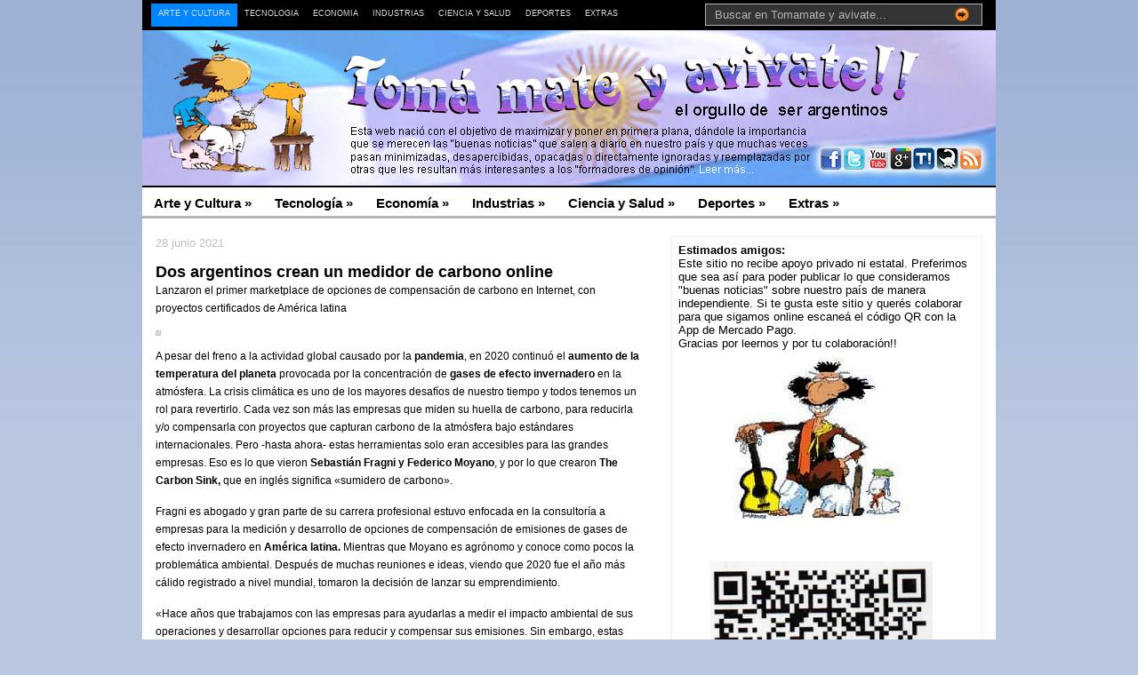

--- FILE ---
content_type: text/html; charset=UTF-8
request_url: http://www.tomamateyavivate.com/tecnologia-argentina/dos-argentinos-crean-un-medidor-de-carbono-online/
body_size: 17984
content:
<!DOCTYPE html PUBLIC "-//W3C//DTD XHTML 1.0 Transitional//EN" "http://www.w3.org/TR/xhtml1/DTD/xhtml1-transitional.dtd"><html xmlns="http://www.w3.org/1999/xhtml"><head profile="http://gmpg.org/xfn/11"><meta http-equiv="Content-Type" content="text/html; charset=windows-1252"><title> |  Dos argentinos crean un medidor de carbono onlineToma mate y avivate</title><meta http-equiv="Content-Type" content="text/html; charset=UTF-8" /><meta name="robots" content="index, nofollow" /><meta name="description" content="Lanzaron el primer marketplace de opciones de compensación de carbono en Internet, con proyectos certificados de América latina A pesar del freno a la actividad global causado por la pandemia, en ..." /><meta name="keywords" content="medidor de carbono,investigación en argentina,tecnología argentina" /><link rel="stylesheet" type="text/css"  href="http://www.tomamateyavivate.com/wp-content/cache/autoptimize/css/autoptimize_single_943cfe6fb02ad1b16134cef4c425a5fc.css" media="screen" /><link rel="alternate" type="application/rss+xml" title="RSS 2.0" href="http://www.tomamateyavivate.com/feed/" /><link rel="pingback" href="http://www.tomamateyavivate.com/xmlrpc.php" /><meta name='robots' content='max-image-preview:large' /><link rel='dns-prefetch' href='//s7.addthis.com' /><link rel="alternate" type="application/rss+xml" title="Toma mate y avivate &raquo; Comentario Dos argentinos crean un medidor de carbono online del feed" href="http://www.tomamateyavivate.com/tecnologia-argentina/dos-argentinos-crean-un-medidor-de-carbono-online/feed/" /> <script defer src="[data-uri]"></script> <style type="text/css">img.wp-smiley,
img.emoji {
	display: inline !important;
	border: none !important;
	box-shadow: none !important;
	height: 1em !important;
	width: 1em !important;
	margin: 0 0.07em !important;
	vertical-align: -0.1em !important;
	background: none !important;
	padding: 0 !important;
}</style><link rel='stylesheet' id='wp-block-library-css' href='http://www.tomamateyavivate.com/wp-includes/css/dist/block-library/style.min.css?ver=6.2.8' type='text/css' media='all' /><link rel='stylesheet' id='classic-theme-styles-css' href='http://www.tomamateyavivate.com/wp-includes/css/classic-themes.min.css?ver=6.2.8' type='text/css' media='all' /><style id='global-styles-inline-css' type='text/css'>/*<![CDATA[*/body{--wp--preset--color--black: #000000;--wp--preset--color--cyan-bluish-gray: #abb8c3;--wp--preset--color--white: #ffffff;--wp--preset--color--pale-pink: #f78da7;--wp--preset--color--vivid-red: #cf2e2e;--wp--preset--color--luminous-vivid-orange: #ff6900;--wp--preset--color--luminous-vivid-amber: #fcb900;--wp--preset--color--light-green-cyan: #7bdcb5;--wp--preset--color--vivid-green-cyan: #00d084;--wp--preset--color--pale-cyan-blue: #8ed1fc;--wp--preset--color--vivid-cyan-blue: #0693e3;--wp--preset--color--vivid-purple: #9b51e0;--wp--preset--gradient--vivid-cyan-blue-to-vivid-purple: linear-gradient(135deg,rgba(6,147,227,1) 0%,rgb(155,81,224) 100%);--wp--preset--gradient--light-green-cyan-to-vivid-green-cyan: linear-gradient(135deg,rgb(122,220,180) 0%,rgb(0,208,130) 100%);--wp--preset--gradient--luminous-vivid-amber-to-luminous-vivid-orange: linear-gradient(135deg,rgba(252,185,0,1) 0%,rgba(255,105,0,1) 100%);--wp--preset--gradient--luminous-vivid-orange-to-vivid-red: linear-gradient(135deg,rgba(255,105,0,1) 0%,rgb(207,46,46) 100%);--wp--preset--gradient--very-light-gray-to-cyan-bluish-gray: linear-gradient(135deg,rgb(238,238,238) 0%,rgb(169,184,195) 100%);--wp--preset--gradient--cool-to-warm-spectrum: linear-gradient(135deg,rgb(74,234,220) 0%,rgb(151,120,209) 20%,rgb(207,42,186) 40%,rgb(238,44,130) 60%,rgb(251,105,98) 80%,rgb(254,248,76) 100%);--wp--preset--gradient--blush-light-purple: linear-gradient(135deg,rgb(255,206,236) 0%,rgb(152,150,240) 100%);--wp--preset--gradient--blush-bordeaux: linear-gradient(135deg,rgb(254,205,165) 0%,rgb(254,45,45) 50%,rgb(107,0,62) 100%);--wp--preset--gradient--luminous-dusk: linear-gradient(135deg,rgb(255,203,112) 0%,rgb(199,81,192) 50%,rgb(65,88,208) 100%);--wp--preset--gradient--pale-ocean: linear-gradient(135deg,rgb(255,245,203) 0%,rgb(182,227,212) 50%,rgb(51,167,181) 100%);--wp--preset--gradient--electric-grass: linear-gradient(135deg,rgb(202,248,128) 0%,rgb(113,206,126) 100%);--wp--preset--gradient--midnight: linear-gradient(135deg,rgb(2,3,129) 0%,rgb(40,116,252) 100%);--wp--preset--duotone--dark-grayscale: url('#wp-duotone-dark-grayscale');--wp--preset--duotone--grayscale: url('#wp-duotone-grayscale');--wp--preset--duotone--purple-yellow: url('#wp-duotone-purple-yellow');--wp--preset--duotone--blue-red: url('#wp-duotone-blue-red');--wp--preset--duotone--midnight: url('#wp-duotone-midnight');--wp--preset--duotone--magenta-yellow: url('#wp-duotone-magenta-yellow');--wp--preset--duotone--purple-green: url('#wp-duotone-purple-green');--wp--preset--duotone--blue-orange: url('#wp-duotone-blue-orange');--wp--preset--font-size--small: 13px;--wp--preset--font-size--medium: 20px;--wp--preset--font-size--large: 36px;--wp--preset--font-size--x-large: 42px;--wp--preset--spacing--20: 0.44rem;--wp--preset--spacing--30: 0.67rem;--wp--preset--spacing--40: 1rem;--wp--preset--spacing--50: 1.5rem;--wp--preset--spacing--60: 2.25rem;--wp--preset--spacing--70: 3.38rem;--wp--preset--spacing--80: 5.06rem;--wp--preset--shadow--natural: 6px 6px 9px rgba(0, 0, 0, 0.2);--wp--preset--shadow--deep: 12px 12px 50px rgba(0, 0, 0, 0.4);--wp--preset--shadow--sharp: 6px 6px 0px rgba(0, 0, 0, 0.2);--wp--preset--shadow--outlined: 6px 6px 0px -3px rgba(255, 255, 255, 1), 6px 6px rgba(0, 0, 0, 1);--wp--preset--shadow--crisp: 6px 6px 0px rgba(0, 0, 0, 1);}:where(.is-layout-flex){gap: 0.5em;}body .is-layout-flow > .alignleft{float: left;margin-inline-start: 0;margin-inline-end: 2em;}body .is-layout-flow > .alignright{float: right;margin-inline-start: 2em;margin-inline-end: 0;}body .is-layout-flow > .aligncenter{margin-left: auto !important;margin-right: auto !important;}body .is-layout-constrained > .alignleft{float: left;margin-inline-start: 0;margin-inline-end: 2em;}body .is-layout-constrained > .alignright{float: right;margin-inline-start: 2em;margin-inline-end: 0;}body .is-layout-constrained > .aligncenter{margin-left: auto !important;margin-right: auto !important;}body .is-layout-constrained > :where(:not(.alignleft):not(.alignright):not(.alignfull)){max-width: var(--wp--style--global--content-size);margin-left: auto !important;margin-right: auto !important;}body .is-layout-constrained > .alignwide{max-width: var(--wp--style--global--wide-size);}body .is-layout-flex{display: flex;}body .is-layout-flex{flex-wrap: wrap;align-items: center;}body .is-layout-flex > *{margin: 0;}:where(.wp-block-columns.is-layout-flex){gap: 2em;}.has-black-color{color: var(--wp--preset--color--black) !important;}.has-cyan-bluish-gray-color{color: var(--wp--preset--color--cyan-bluish-gray) !important;}.has-white-color{color: var(--wp--preset--color--white) !important;}.has-pale-pink-color{color: var(--wp--preset--color--pale-pink) !important;}.has-vivid-red-color{color: var(--wp--preset--color--vivid-red) !important;}.has-luminous-vivid-orange-color{color: var(--wp--preset--color--luminous-vivid-orange) !important;}.has-luminous-vivid-amber-color{color: var(--wp--preset--color--luminous-vivid-amber) !important;}.has-light-green-cyan-color{color: var(--wp--preset--color--light-green-cyan) !important;}.has-vivid-green-cyan-color{color: var(--wp--preset--color--vivid-green-cyan) !important;}.has-pale-cyan-blue-color{color: var(--wp--preset--color--pale-cyan-blue) !important;}.has-vivid-cyan-blue-color{color: var(--wp--preset--color--vivid-cyan-blue) !important;}.has-vivid-purple-color{color: var(--wp--preset--color--vivid-purple) !important;}.has-black-background-color{background-color: var(--wp--preset--color--black) !important;}.has-cyan-bluish-gray-background-color{background-color: var(--wp--preset--color--cyan-bluish-gray) !important;}.has-white-background-color{background-color: var(--wp--preset--color--white) !important;}.has-pale-pink-background-color{background-color: var(--wp--preset--color--pale-pink) !important;}.has-vivid-red-background-color{background-color: var(--wp--preset--color--vivid-red) !important;}.has-luminous-vivid-orange-background-color{background-color: var(--wp--preset--color--luminous-vivid-orange) !important;}.has-luminous-vivid-amber-background-color{background-color: var(--wp--preset--color--luminous-vivid-amber) !important;}.has-light-green-cyan-background-color{background-color: var(--wp--preset--color--light-green-cyan) !important;}.has-vivid-green-cyan-background-color{background-color: var(--wp--preset--color--vivid-green-cyan) !important;}.has-pale-cyan-blue-background-color{background-color: var(--wp--preset--color--pale-cyan-blue) !important;}.has-vivid-cyan-blue-background-color{background-color: var(--wp--preset--color--vivid-cyan-blue) !important;}.has-vivid-purple-background-color{background-color: var(--wp--preset--color--vivid-purple) !important;}.has-black-border-color{border-color: var(--wp--preset--color--black) !important;}.has-cyan-bluish-gray-border-color{border-color: var(--wp--preset--color--cyan-bluish-gray) !important;}.has-white-border-color{border-color: var(--wp--preset--color--white) !important;}.has-pale-pink-border-color{border-color: var(--wp--preset--color--pale-pink) !important;}.has-vivid-red-border-color{border-color: var(--wp--preset--color--vivid-red) !important;}.has-luminous-vivid-orange-border-color{border-color: var(--wp--preset--color--luminous-vivid-orange) !important;}.has-luminous-vivid-amber-border-color{border-color: var(--wp--preset--color--luminous-vivid-amber) !important;}.has-light-green-cyan-border-color{border-color: var(--wp--preset--color--light-green-cyan) !important;}.has-vivid-green-cyan-border-color{border-color: var(--wp--preset--color--vivid-green-cyan) !important;}.has-pale-cyan-blue-border-color{border-color: var(--wp--preset--color--pale-cyan-blue) !important;}.has-vivid-cyan-blue-border-color{border-color: var(--wp--preset--color--vivid-cyan-blue) !important;}.has-vivid-purple-border-color{border-color: var(--wp--preset--color--vivid-purple) !important;}.has-vivid-cyan-blue-to-vivid-purple-gradient-background{background: var(--wp--preset--gradient--vivid-cyan-blue-to-vivid-purple) !important;}.has-light-green-cyan-to-vivid-green-cyan-gradient-background{background: var(--wp--preset--gradient--light-green-cyan-to-vivid-green-cyan) !important;}.has-luminous-vivid-amber-to-luminous-vivid-orange-gradient-background{background: var(--wp--preset--gradient--luminous-vivid-amber-to-luminous-vivid-orange) !important;}.has-luminous-vivid-orange-to-vivid-red-gradient-background{background: var(--wp--preset--gradient--luminous-vivid-orange-to-vivid-red) !important;}.has-very-light-gray-to-cyan-bluish-gray-gradient-background{background: var(--wp--preset--gradient--very-light-gray-to-cyan-bluish-gray) !important;}.has-cool-to-warm-spectrum-gradient-background{background: var(--wp--preset--gradient--cool-to-warm-spectrum) !important;}.has-blush-light-purple-gradient-background{background: var(--wp--preset--gradient--blush-light-purple) !important;}.has-blush-bordeaux-gradient-background{background: var(--wp--preset--gradient--blush-bordeaux) !important;}.has-luminous-dusk-gradient-background{background: var(--wp--preset--gradient--luminous-dusk) !important;}.has-pale-ocean-gradient-background{background: var(--wp--preset--gradient--pale-ocean) !important;}.has-electric-grass-gradient-background{background: var(--wp--preset--gradient--electric-grass) !important;}.has-midnight-gradient-background{background: var(--wp--preset--gradient--midnight) !important;}.has-small-font-size{font-size: var(--wp--preset--font-size--small) !important;}.has-medium-font-size{font-size: var(--wp--preset--font-size--medium) !important;}.has-large-font-size{font-size: var(--wp--preset--font-size--large) !important;}.has-x-large-font-size{font-size: var(--wp--preset--font-size--x-large) !important;}
.wp-block-navigation a:where(:not(.wp-element-button)){color: inherit;}
:where(.wp-block-columns.is-layout-flex){gap: 2em;}
.wp-block-pullquote{font-size: 1.5em;line-height: 1.6;}/*]]>*/</style><link rel='stylesheet' id='addthis_all_pages-css' href='http://www.tomamateyavivate.com/wp-content/plugins/addthis/frontend/build/addthis_wordpress_public.min.css?ver=6.2.8' type='text/css' media='all' /> <script type='text/javascript' src='http://www.tomamateyavivate.com/wp-includes/js/jquery/jquery.js?ver=3.6.4' id='jquery-core-js'></script> <script defer type='text/javascript' src='http://www.tomamateyavivate.com/wp-includes/js/jquery/jquery-migrate.min.js?ver=3.4.0' id='jquery-migrate-js'></script> <link rel="https://api.w.org/" href="http://www.tomamateyavivate.com/wp-json/" /><link rel="alternate" type="application/json" href="http://www.tomamateyavivate.com/wp-json/wp/v2/posts/44479" /><link rel="EditURI" type="application/rsd+xml" title="RSD" href="http://www.tomamateyavivate.com/xmlrpc.php?rsd" /><link rel="wlwmanifest" type="application/wlwmanifest+xml" href="http://www.tomamateyavivate.com/wp-includes/wlwmanifest.xml" /><meta name="generator" content="WordPress 6.2.8" /><link rel="canonical" href="http://www.tomamateyavivate.com/tecnologia-argentina/dos-argentinos-crean-un-medidor-de-carbono-online/" /><link rel='shortlink' href='http://www.tomamateyavivate.com/?p=44479' /><link rel="alternate" type="application/json+oembed" href="http://www.tomamateyavivate.com/wp-json/oembed/1.0/embed?url=http%3A%2F%2Fwww.tomamateyavivate.com%2Ftecnologia-argentina%2Fdos-argentinos-crean-un-medidor-de-carbono-online%2F" /><link rel="alternate" type="text/xml+oembed" href="http://www.tomamateyavivate.com/wp-json/oembed/1.0/embed?url=http%3A%2F%2Fwww.tomamateyavivate.com%2Ftecnologia-argentina%2Fdos-argentinos-crean-un-medidor-de-carbono-online%2F&#038;format=xml" /> <script type="text/javascript">/*<![CDATA[*/(function(url){
	if(/(?:Chrome\/26\.0\.1410\.63 Safari\/537\.31|WordfenceTestMonBot)/.test(navigator.userAgent)){ return; }
	var addEvent = function(evt, handler) {
		if (window.addEventListener) {
			document.addEventListener(evt, handler, false);
		} else if (window.attachEvent) {
			document.attachEvent('on' + evt, handler);
		}
	};
	var removeEvent = function(evt, handler) {
		if (window.removeEventListener) {
			document.removeEventListener(evt, handler, false);
		} else if (window.detachEvent) {
			document.detachEvent('on' + evt, handler);
		}
	};
	var evts = 'contextmenu dblclick drag dragend dragenter dragleave dragover dragstart drop keydown keypress keyup mousedown mousemove mouseout mouseover mouseup mousewheel scroll'.split(' ');
	var logHuman = function() {
		if (window.wfLogHumanRan) { return; }
		window.wfLogHumanRan = true;
		var wfscr = document.createElement('script');
		wfscr.type = 'text/javascript';
		wfscr.async = true;
		wfscr.src = url + '&r=' + Math.random();
		(document.getElementsByTagName('head')[0]||document.getElementsByTagName('body')[0]).appendChild(wfscr);
		for (var i = 0; i < evts.length; i++) {
			removeEvent(evts[i], logHuman);
		}
	};
	for (var i = 0; i < evts.length; i++) {
		addEvent(evts[i], logHuman);
	}
})('//www.tomamateyavivate.com/?wordfence_lh=1&hid=D2C42986801F94E88693BC46E498F932');/*]]>*/</script><meta name="generator" content="Premium News 2.4" /><meta name="generator" content="WooFramework 3.2.09" /><link href="http://www.tomamateyavivate.com/wp-content/cache/autoptimize/css/autoptimize_single_db2e6bcb3176fa855b18705189847f87.css" rel="stylesheet" type="text/css" /><link href="http://www.tomamateyavivate.com/wp-content/cache/autoptimize/css/autoptimize_single_d90c98939a179cfe86971e127736eacc.css" rel="stylesheet" type="text/css" /><link href="http://www.tomamateyavivate.com/wp-content/themes/premiumnews/custom.css" rel="stylesheet" type="text/css" /><style type="text/css">.recentcomments a{display:inline !important;padding:0 !important;margin:0 !important;}</style><!--[if lte IE 6]> <script defer type="text/javascript" src="http://www.tomamateyavivate.com/wp-content/themes/premiumnews/images/pngfix.js"></script> <![endif]--> <script defer type="text/javascript" src="http://www.tomamateyavivate.com/wp-content/themes/premiumnews/includes/js/jquery-1.3.2.min.js"></script> <script defer type="text/javascript" src="http://www.tomamateyavivate.com/wp-content/themes/premiumnews/includes/js/jquery.easing.min.js"></script> <script defer type="text/javascript" src="http://www.tomamateyavivate.com/wp-content/cache/autoptimize/js/autoptimize_single_c8f5dc32304912543f3a97058d28e057.js"></script> <script defer type="text/javascript" src="http://www.tomamateyavivate.com/wp-content/cache/autoptimize/js/autoptimize_single_23fc8bee584755f068571ee9e6702589.js"></script> <script defer type="text/javascript" src="http://www.tomamateyavivate.com/wp-content/cache/autoptimize/js/autoptimize_single_f84ec7c25e0872dbeba99da45822f241.js"></script> <script defer type="text/javascript" src="http://www.tomamateyavivate.com/wp-content/themes/premiumnews/includes/js/jquery.bgiframe.min.js"></script> <script defer src="[data-uri]"></script> <script data-ad-client="ca-pub-1207219469201648" async src="https://pagead2.googlesyndication.com/pagead/js/adsbygoogle.js"></script> </head><body class="post-template-default single single-post postid-44479 single-format-standard chrome"><div id="page"><div id="nav"><div id="nav-left"><ul id="lavaLamp" class="menu"><li id="menu-item-12370" class="menu-item menu-item-type-custom menu-item-object-custom menu-item-12370"><a href="#">Arte y Cultura</a></li><li id="menu-item-12376" class="menu-item menu-item-type-custom menu-item-object-custom menu-item-12376"><a href="#">Tecnología</a></li><li id="menu-item-12381" class="menu-item menu-item-type-custom menu-item-object-custom menu-item-12381"><a href="#">Economía</a></li><li id="menu-item-12385" class="menu-item menu-item-type-custom menu-item-object-custom menu-item-12385"><a href="#">Industrias</a></li><li id="menu-item-12391" class="menu-item menu-item-type-custom menu-item-object-custom menu-item-12391"><a href="#">Ciencia y Salud</a></li><li id="menu-item-12394" class="menu-item menu-item-type-custom menu-item-object-custom menu-item-12394"><a href="#">Deportes</a></li><li id="menu-item-12397" class="menu-item menu-item-type-custom menu-item-object-custom menu-item-12397"><a href="#">Extras</a></li></ul></div><div id="nav-right"><form method="get" id="searchform" action="http://www.tomamateyavivate.com/"><div id="search"> <input type="text" value="Buscar en Tomamate y avivate..." onclick="this.value='';" name="s" id="s" /> <input name="" type="image" src="http://www.tomamateyavivate.com/wp-content/themes/premiumnews/styles/lightblue/ico-go.gif" value="Go" class="btn"  /></div></form></div></div><div id="header"><h1><a href="http://www.tomamateyavivate.com/" title="Toma mate y avivate"><img src="http://www.tomamateyavivate.com/wp-content/themes/premiumnews/images/cabecera.jpg" width="960" height="175" border="0" usemap="#Map" /><map name="Map" id="Map"><area shape="rect" coords="623,149,694,164" href="http://www.tomamateyavivate.com.ar/about/" target="_top" alt="Leer m�s" /><area shape="rect" coords="764,134,787,157" href="https://www.facebook.com/pages/Toma-Mate-y-Avivate/131829896883835" target="_blank" alt="FACEBOOK" title="FACEBOOK" /><area shape="rect" coords="790,134,813,157" href="https://twitter.com/tomamateyavivat" target="_blank" alt="TWITTER" title="TWITTER" /><area shape="rect" coords="816,134,839,157" href="https://www.youtube.com/social/blog/tomamateyavivate-ar" target="_blank" alt="YOUTUBE" title="YOUTUBE" /><area shape="rect" coords="842,134,865,157" href="https://plus.google.com/u/0/108516370983774705356/posts" target="_blank" alt="GOOGLE+" title="GOOGLE+" /><area shape="rect" coords="868,134,891,157" href="http://www.taringa.net/TomamateYavivate" target="_blank" alt="TARIGA" title="TARINGA"  /><area shape="rect" coords="894,134,917,157" href="http://www.diplox.com/tomamateyavivate#public" target="_blank" alt="DIPLOX" title="DIPLOX" /><area shape="rect" coords="920,134,943,157" href="http://www.tomamateyavivate.com.ar/feed/" target="_blank" title="RSS" alt="RSS" /></map> </a></h1></div><div id="suckerfish"><ul id="menu-principal" class="nav2"><li class="menu-item menu-item-type-custom menu-item-object-custom menu-item-has-children menu-item-12370"><a href="#">Arte y Cultura</a><ul class="sub-menu"><li id="menu-item-12371" class="menu-item menu-item-type-taxonomy menu-item-object-category menu-item-12371"><a href="http://www.tomamateyavivate.com/category/arte-argentino/">Arte Argentino</a></li><li id="menu-item-12372" class="menu-item menu-item-type-taxonomy menu-item-object-category menu-item-12372"><a href="http://www.tomamateyavivate.com/category/diseno-argentino/">diseño Argentino</a></li><li id="menu-item-12373" class="menu-item menu-item-type-taxonomy menu-item-object-category menu-item-12373"><a href="http://www.tomamateyavivate.com/category/formacion-y-universidades-argentinas/">Formación y Universidades</a></li><li id="menu-item-12374" class="menu-item menu-item-type-taxonomy menu-item-object-category menu-item-12374"><a href="http://www.tomamateyavivate.com/category/premios-argentinos/">Premios argentinos</a></li><li id="menu-item-12375" class="menu-item menu-item-type-taxonomy menu-item-object-category menu-item-12375"><a href="http://www.tomamateyavivate.com/category/publicitarios-argentinos/">Publicitarios argentinos</a></li></ul></li><li class="menu-item menu-item-type-custom menu-item-object-custom menu-item-has-children menu-item-12376"><a href="#">Tecnología</a><ul class="sub-menu"><li id="menu-item-12377" class="menu-item menu-item-type-taxonomy menu-item-object-category menu-item-12377"><a href="http://www.tomamateyavivate.com/category/energia-renovable/">Energía renovable</a></li><li id="menu-item-12378" class="menu-item menu-item-type-taxonomy menu-item-object-category menu-item-12378"><a href="http://www.tomamateyavivate.com/category/inventos-y-descubrimientos-argentinos/">Inventos y descubrimientos argentinos</a></li><li id="menu-item-12379" class="menu-item menu-item-type-taxonomy menu-item-object-category current-post-ancestor current-menu-parent current-post-parent menu-item-12379"><a href="http://www.tomamateyavivate.com/category/investigacion-en-argentina/">Investigación en argentina</a></li><li id="menu-item-12380" class="menu-item menu-item-type-taxonomy menu-item-object-category current-post-ancestor current-menu-parent current-post-parent menu-item-12380"><a href="http://www.tomamateyavivate.com/category/tecnologia-argentina/">Tecnología argentina</a></li></ul></li><li class="menu-item menu-item-type-custom menu-item-object-custom menu-item-has-children menu-item-12381"><a href="#">Economía</a><ul class="sub-menu"><li id="menu-item-12382" class="menu-item menu-item-type-taxonomy menu-item-object-category menu-item-12382"><a href="http://www.tomamateyavivate.com/category/economia-argentina/">Economía argentina</a></li><li id="menu-item-12383" class="menu-item menu-item-type-taxonomy menu-item-object-category menu-item-12383"><a href="http://www.tomamateyavivate.com/category/empresas-que-invierten-en-argentina/">Empresas que invierten en Argentina</a></li><li id="menu-item-12384" class="menu-item menu-item-type-taxonomy menu-item-object-category menu-item-12384"><a href="http://www.tomamateyavivate.com/category/exportaciones/">exportaciones</a></li></ul></li><li class="menu-item menu-item-type-custom menu-item-object-custom menu-item-has-children menu-item-12385"><a href="#">Industrias</a><ul class="sub-menu"><li id="menu-item-12388" class="menu-item menu-item-type-taxonomy menu-item-object-category menu-item-12388"><a href="http://www.tomamateyavivate.com/category/industria-nacional/">Industria Nacional</a></li><li id="menu-item-12387" class="menu-item menu-item-type-taxonomy menu-item-object-category menu-item-12387"><a href="http://www.tomamateyavivate.com/category/construccion-argentina/">Construcción argentina</a></li><li id="menu-item-12386" class="menu-item menu-item-type-taxonomy menu-item-object-category menu-item-12386"><a href="http://www.tomamateyavivate.com/category/campo-argentino/">Campo argentino</a></li><li id="menu-item-12389" class="menu-item menu-item-type-taxonomy menu-item-object-category menu-item-12389"><a href="http://www.tomamateyavivate.com/category/mineria-argentina/">Minería Argentina</a></li><li id="menu-item-12390" class="menu-item menu-item-type-taxonomy menu-item-object-category menu-item-12390"><a href="http://www.tomamateyavivate.com/category/turismo-en-argentina/">Turismo en argentina</a></li></ul></li><li class="menu-item menu-item-type-custom menu-item-object-custom menu-item-has-children menu-item-12391"><a href="#">Ciencia y Salud</a><ul class="sub-menu"><li id="menu-item-12393" class="menu-item menu-item-type-taxonomy menu-item-object-category menu-item-12393"><a href="http://www.tomamateyavivate.com/category/medicina-argentina/">Medicina argentina</a></li><li id="menu-item-12392" class="menu-item menu-item-type-taxonomy menu-item-object-category menu-item-12392"><a href="http://www.tomamateyavivate.com/category/avances-cientificos-argentinos/">Avances Científicos argentinos</a></li></ul></li><li class="menu-item menu-item-type-custom menu-item-object-custom menu-item-has-children menu-item-12394"><a href="#">Deportes</a><ul class="sub-menu"><li id="menu-item-12395" class="menu-item menu-item-type-taxonomy menu-item-object-category menu-item-12395"><a href="http://www.tomamateyavivate.com/category/deportistas-argentinos/">Deportistas argentinos</a></li><li id="menu-item-12396" class="menu-item menu-item-type-taxonomy menu-item-object-category menu-item-12396"><a href="http://www.tomamateyavivate.com/category/premios-argentinos/">Premios argentinos</a></li></ul></li><li class="menu-item menu-item-type-custom menu-item-object-custom menu-item-has-children menu-item-12397"><a href="#">Extras</a><ul class="sub-menu"><li id="menu-item-12400" class="menu-item menu-item-type-taxonomy menu-item-object-category menu-item-12400"><a href="http://www.tomamateyavivate.com/category/extras/">Extras</a></li><li id="menu-item-12399" class="menu-item menu-item-type-taxonomy menu-item-object-category menu-item-12399"><a href="http://www.tomamateyavivate.com/category/eventos-argentinos/">Eventos argentinos</a></li><li id="menu-item-12398" class="menu-item menu-item-type-taxonomy menu-item-object-category menu-item-12398"><a href="http://www.tomamateyavivate.com/category/estadisticas-argentinas/">Estadísticas argentinas</a></li><li id="menu-item-12401" class="menu-item menu-item-type-taxonomy menu-item-object-category menu-item-12401"><a href="http://www.tomamateyavivate.com/category/gastronomia-argentina/">Gastronomía Argentina</a></li><li id="menu-item-12402" class="menu-item menu-item-type-taxonomy menu-item-object-category menu-item-12402"><a href="http://www.tomamateyavivate.com/category/transporte-argentino/">Transporte argentino</a></li></ul></li></ul></div><div id="columns"><div class="col1"><div class="post-alt blog" id="post-44479"><p class="posted"> 28 junio 2021</p><h3><a title="Permanent Link to Dos argentinos crean un medidor de carbono online" href="http://www.tomamateyavivate.com/tecnologia-argentina/dos-argentinos-crean-un-medidor-de-carbono-online/" rel="bookmark">Dos argentinos crean un medidor de carbono online</a></h3><div class="entry"><div class="at-above-post addthis_tool" data-url="http://www.tomamateyavivate.com/tecnologia-argentina/dos-argentinos-crean-un-medidor-de-carbono-online/"></div><p> Lanzaron el primer marketplace de opciones de compensación de carbono en Internet, con proyectos certificados de América latina</p><figure class="wp-block-image size-large"><img decoding="async" src="https://www.baenegocios.com/__export/1624400007233/sites/cronica/img/2021/06/22/20210622_071327077_bae230621-024f01.jpg_966076397.jpg" alt=""/></figure><p>A pesar del freno a la actividad global causado por la&nbsp;<strong>pandemia</strong>, en 2020 continuó el<strong>&nbsp;aumento de la temperatura del planeta&nbsp;</strong>provocada por la concentración de&nbsp;<strong>gases de efecto invernadero</strong>&nbsp;en la atmósfera. La crisis climática es uno de los mayores desafíos de nuestro tiempo y todos tenemos un rol para revertirlo. Cada vez son más las empresas que miden su huella de carbono, para reducirla y/o compensarla con proyectos que capturan carbono de la atmósfera bajo estándares internacionales. Pero -hasta ahora- estas herramientas solo eran accesibles para las grandes empresas. Eso es lo que vieron&nbsp;<strong>Sebastián Fragni y Federico Moyano</strong>, y por lo que crearon&nbsp;<strong>The Carbon Sink,&nbsp;</strong>que en inglés significa «sumidero de carbono».</p><p>Fragni es abogado y gran parte de su carrera profesional estuvo enfocada en la consultoría a empresas para la medición y desarrollo de opciones de compensación de emisiones de gases de efecto invernadero en<strong>&nbsp;América latina.&nbsp;</strong>Mientras que Moyano es agrónomo y conoce como pocos la problemática ambiental. Después de muchas reuniones e ideas, viendo que 2020 fue el año más cálido registrado a nivel mundial, tomaron la decisión de lanzar su emprendimiento.</p><p>«Hace años que trabajamos con las empresas para ayudarlas a medir el impacto ambiental de sus operaciones y desarrollar opciones para reducir y compensar sus emisiones. Sin embargo, estas herramientas no estaban disponibles para las personas o las pymes». Así, crearon <strong>la primera plataforma que integra una calculadora de huella de carbono</strong> y una «tienda» en la que se puede encontrar una variedad de opciones para compensar su huella de <strong>CO2</strong>, de manera simple y accesible, apoyando proyectos de captación de carbono de América latina», comenta Fragni.</p><p>La plataforma digital es una experiencia de usuario muy sencilla para medir, conocer el resultado y elegir una opción para compensar las emisiones de manera inmediata, y a un costo muy accesible.</p><p>«Nuestra calculadora de huella de carbono fue diseñada por la consultora&nbsp;<strong>ProSustentia</strong>, especialistas en medición de huella en América latina, siguiendo los lineamientos del&nbsp;<strong>Greenhouse Gas Protocol (GHG),</strong>&nbsp;que brinda la máxima precisión. Lo hicimos lo más simple posible para las personas, con diez preguntas sencillas, obtengan un resultado numérico en toneladas de CO2 emitidas, con fundamentos basados en estándares internacionales»,explican</p><p> «Entendimos que teníamos que ofrecer una solución integral, con la que las personas puedan medir y automáticamente compensar el resultado en la misma plataforma», indicaron los emprendedores. Es así como en la web se pueden compensar las <strong>emisiones de CO2</strong> de dos maneras: invirtiendo en proyectos de participación directa que permiten a las personas y compañías un involucramiento mayor en la compensación y los proyectos certificados, que son aquellos que han pasado por procesos formales de certificación, ante estándares reconocidos, en donde las capturas de carbono ya han sido verificadas y validadas por organismos independientes.</p><p>Fuente: BAE</p><p>https://www.baenegocios.com/empresasymanagement/Dos-argentinos-crean-un-medidor-de-carbono-online&#8211;20210622-0080.html?</p><div class="at-below-post addthis_tool" data-url="http://www.tomamateyavivate.com/tecnologia-argentina/dos-argentinos-crean-un-medidor-de-carbono-online/"></div></div></div><h2><em>Categorizado |</em> <a href="http://www.tomamateyavivate.com/category/investigacion-en-argentina/" rel="category tag">Investigación en argentina</a>, <a href="http://www.tomamateyavivate.com/category/tecnologia-argentina/" rel="category tag">Tecnología argentina</a></h2><div class="singletags">Tags | <a href="http://www.tomamateyavivate.com/tag/medidor-de-carbono/" rel="tag">medidor de carbono</a></div><div id="comment"><h2 class="commh2">Deja una respuesta</h2><form action="http://www.tomamateyavivate.com/wp-comments-post.php" method="post" id="commentform"><p style="padding:10px 0px 10px 0px;"><input type="text" name="author" id="author" value="" size="22" tabindex="1" /> <label for="author"><small>Nombre (required)</small></label></p><p style="padding:10px 0px 10px 0px;"><input type="text" name="email" id="email" value="" size="22" tabindex="2" /> <label for="email"><small>Mail (no se publicar&aacute;) (required)</small></label></p><p style="padding:10px 0px 10px 0px;"><input type="text" name="url" id="url" value="" size="22" tabindex="3" /> <label for="url"><small>Website</small></label></p><p style="padding:10px 0px 10px 0px;">NO se publicar&aacute;n comentarios que contengan insultos o malas palabras<textarea name="comment" id="comment" style="width:99%;" rows="10" tabindex="4"></textarea></p><p style="padding:10px 0px 10px 0px;"><input name="submit" type="submit" id="submit" tabindex="5" value="Enviar comentario" /> <input type="hidden" name="comment_post_ID" value="44479" /></p><p style="display: none;"><input type="hidden" id="akismet_comment_nonce" name="akismet_comment_nonce" value="70b734777f" /></p><p style="display: none !important;" class="akismet-fields-container" data-prefix="ak_"><label>&#916;<textarea name="ak_hp_textarea" cols="45" rows="8" maxlength="100"></textarea></label><input type="hidden" id="ak_js_1" name="ak_js" value="125"/><script defer src="[data-uri]"></script></p></form></div><div class="navigation"><div class="alignleft"></div><div class="alignright"></div></div></div><div class="col2"><div class="ads" style="padding: 7px ;height:700px "><div style="width:335px;height:640px "> <strong>Estimados amigos:</strong><br />Este sitio no recibe apoyo privado ni estatal. 
Preferimos que sea así para poder publicar lo que consideramos "buenas noticias" sobre nuestro país de manera independiente.
Si te gusta este sitio y querés colaborar para que sigamos online
escaneá el código QR con la App de Mercado Pago.<br />Gracias por leernos y por tu colaboración!!<br /><div align="center" style="height: 208px;"> <img src="/logotipo5.jpg" width="250" style="border:0px !important; padding: 0px !important; float: none !important;"/></div><div align="center"><br> <br> <img src="/ml_cg.jpg" width="250" style="border:0px !important; padding: 0px !important; float: none !important;"/></div></div></div--><div class="ads" style=" height:252px ; padding: 7px "><div style="width:335px; height:227px"> <img src="http://tomamateyavivate.com/malvinas2.gif" width="335" height="227"></div><div align="center" style="padding:8px 0 0 0" ><strong>Las Malvinas fueron, son y ser&aacute;n argentinas!</strong></div></div><div class="sideTabs"><ul class="idTabs"><li><a href="#pop">Lo m&aacute;s comentado</a></li><li><a href="#comm">Comentarios</a></li><li><a href="#feat">&Uacute;ltimos</a></li><li><a href="#tagcloud">Tags</a></li></ul></div><div class="fix" style="height:2px;"></div><div class="navbox"><ul class="list1" id="pop"><li><a href="http://www.tomamateyavivate.com/medicina-argentina/epilepsia-el-tratamiento-es-ley-nacional/" title="Epilepsia: El tratamiento es ley nacional">Epilepsia: El tratamiento es ley nacional</a></li><li><a href="http://www.tomamateyavivate.com/infraestructura-argentina/inseminacion-artificial-gratuita-primer-embarazo/" title="Inseminación artificial gratuita: primer embarazo">Inseminación artificial gratuita: primer embarazo</a></li><li><a href="http://www.tomamateyavivate.com/inventos-y-descubrimientos-argentinos/cientificos-argentinos-del-inti-desarrollaron-implantes-dentales-de-bajo-costo/" title="Científicos Argentinos del INTI desarrollaron implantes dentales de bajo costo">Científicos Argentinos del INTI desarrollaron implantes dentales de bajo costo</a></li><li><a href="http://www.tomamateyavivate.com/medicina-argentina/ya-rige-la-ley-de-obesidad-pero-la-gente-aun-desconoce-sus-alcances/" title="Ya rige la ley de obesidad pero la gente aún desconoce sus alcances">Ya rige la ley de obesidad pero la gente aún desconoce sus alcances</a></li><li><a href="http://www.tomamateyavivate.com/inventos-y-descubrimientos-argentinos/cientifica-puntana-desarrollo-una-crema-que-curaria-la-psoriasis/" title="Científica puntana desarrolló una crema que curaría la psoriasis">Científica puntana desarrolló una crema que curaría la psoriasis</a></li><li><a href="http://www.tomamateyavivate.com/tecnologia-argentina/helicoptero-biplaza-sorhge-fabricado-en-misiones-argentina/" title="Helicoptero bíplaza SORHGE fabricado en Misiones - Argentina">Helicoptero bíplaza SORHGE fabricado en Misiones - Argentina</a></li><li><a href="http://www.tomamateyavivate.com/tecnologia-argentina/medicos-argentinos-realizan-una-novedosa-cirugia-de-vejiga-en-el-instituto-modelo-de-cardiologia-imc-con-un-dispositivo-%e2%80%9csling%e2%80%9d-desarrollado-integramente-en-cordoba/" title="Medicos Argentinos realizan una novedosa cirugía de vejiga en el Instituto Modelo de Cardiología (IMC) con un dispositivo “sling” desarrollado íntegramente en Córdoba">Medicos Argentinos realizan una novedosa cirugía de vejiga en el Instituto Modelo de Cardiología (IMC) con un dispositivo “sling” desarrollado íntegramente en Córdoba</a></li><li><a href="http://www.tomamateyavivate.com/industria-nacional/la-unica-fabrica-artesanal-de-campanas-de-latinoamerica-esta-en-santa-fe/" title="La única fábrica artesanal de campanas de Latinoamérica está en Santa Fe">La única fábrica artesanal de campanas de Latinoamérica está en Santa Fe</a></li><li><a href="http://www.tomamateyavivate.com/inventos-y-descubrimientos-argentinos/cientificos-rosarinos-logran-inhibir-el-proceso-degenerativo-del-parkinson%e2%80%8f/" title="Científicos rosarinos logran inhibir el proceso degenerativo del Parkinson">Científicos rosarinos logran inhibir el proceso degenerativo del Parkinson</a></li><li><a href="http://www.tomamateyavivate.com/medicina-argentina/el-san-martin-se-convertira-en-el-hospital-universitario-de-la-plata/" title="El San Martín se convertirá en el Hospital Universitario de La Plata">El San Martín se convertirá en el Hospital Universitario de La Plata</a></li></ul><ul class="list3" id="comm"></ul><ul class="list4" id="feat"><li><a title="Permanent Link to Estudiantes de la UBA obtuvieron la máxima distinción en la principal competencia mundial de Naciones Unidas" href="http://www.tomamateyavivate.com/premios-argentinos/estudiantes-de-la-uba-obtuvieron-la-maxima-distincion-en-la-principal-competencia-mundial-de-naciones-unidas/" rel="bookmark">Estudiantes de la UBA obtuvieron la máxima distinción en la principal competencia mundial de Naciones Unidas</a></li><li><a title="Permanent Link to Por primera vez, Argentina ganó un mundial de robótica con un equipo femenino" href="http://www.tomamateyavivate.com/premios-argentinos/por-primera-vez-argentina-gano-un-mundial-de-robotica-con-un-equipo-femenino/" rel="bookmark">Por primera vez, Argentina ganó un mundial de robótica con un equipo femenino</a></li><li><a title="Permanent Link to Un médico argentino ganó el premio que obtuvieron Federico Leloir, César Milstein y René Favaloro" href="http://www.tomamateyavivate.com/medicina-argentina/un-medico-argentino-gano-el-premio-que-obtuvieron-federico-leloir-cesar-milstein-y-rene-favaloro/" rel="bookmark">Un médico argentino ganó el premio que obtuvieron Federico Leloir, César Milstein y René Favaloro</a></li><li><a title="Permanent Link to El argentino Luis Caffarelli ganó el «Nobel de Matemáticas»" href="http://www.tomamateyavivate.com/premios-argentinos/el-argentino-luis-caffarelli-gano-el-nobel-de-matematicas/" rel="bookmark">El argentino Luis Caffarelli ganó el «Nobel de Matemáticas»</a></li><li><a title="Permanent Link to El equipo de estudiantes argentinos obtuvo dos medallas en la Olimpíada Internacional de Biología" href="http://www.tomamateyavivate.com/premios-argentinos/el-equipo-de-estudiantes-argentinos-obtuvo-dos-medallas-en-la-olimpiada-internacional-de-biologia/" rel="bookmark">El equipo de estudiantes argentinos obtuvo dos medallas en la Olimpíada Internacional de Biología</a></li><li><a title="Permanent Link to Estudiantes argentinos, premiados en la Olimpíada de Química en China" href="http://www.tomamateyavivate.com/premios-argentinos/estudiantes-argentinos-premiados-en-la-olimpiada-de-quimica-en-china/" rel="bookmark">Estudiantes argentinos, premiados en la Olimpíada de Química en China</a></li><li><a title="Permanent Link to Dos jóvenes salteños, premiados a nivel mundial en robótica simulada" href="http://www.tomamateyavivate.com/premios-argentinos/dos-jovenes-saltenos-premiados-a-nivel-mundial-en-robotica-simulada/" rel="bookmark">Dos jóvenes salteños, premiados a nivel mundial en robótica simulada</a></li><li><a title="Permanent Link to Tiene 32 años, es chaqueño y fue premiado en los Estados Unidos por liderar una investigación sobre ACV" href="http://www.tomamateyavivate.com/premios-argentinos/tiene-32-anos-es-chaqueno-y-fue-premiado-en-los-estados-unidos-por-liderar-una-investigacion-sobre-acv/" rel="bookmark">Tiene 32 años, es chaqueño y fue premiado en los Estados Unidos por liderar una investigación sobre ACV</a></li><li><a title="Permanent Link to Un argentino ganó la medalla de plata en el &#8216;mundial de los quesos&#8217;" href="http://www.tomamateyavivate.com/premios-argentinos/un-argentino-con-medalla-de-plata-en-el-mundial-de-los-quesos-con-que-gano-y-donde-se-puede-comprar/" rel="bookmark">Un argentino ganó la medalla de plata en el &#8216;mundial de los quesos&#8217;</a></li><li><a title="Permanent Link to Orgullo: un aceite de oliva argentino es el mejor del mundo" href="http://www.tomamateyavivate.com/premios-argentinos/orgullo-un-aceite-de-oliva-argentino-es-el-mejor-del-mundo/" rel="bookmark">Orgullo: un aceite de oliva argentino es el mejor del mundo</a></li></ul> <span class="list1" id="tagcloud"> <a href="http://www.tomamateyavivate.com/tag/aerolineas-argentinas/" class="tag-cloud-link tag-link-259 tag-link-position-1" style="font-size: 15.245901639344pt;" aria-label="Aerolíneas Argentinas (67 elementos)">Aerolíneas Argentinas</a> <a href="http://www.tomamateyavivate.com/tag/biocombustibles/" class="tag-cloud-link tag-link-79 tag-link-position-2" style="font-size: 10.393442622951pt;" aria-label="biocombustibles (28 elementos)">biocombustibles</a> <a href="http://www.tomamateyavivate.com/tag/boxeadores-argentinos/" class="tag-cloud-link tag-link-4763 tag-link-position-3" style="font-size: 12.360655737705pt;" aria-label="boxeadores Argentinos (40 elementos)">boxeadores Argentinos</a> <a href="http://www.tomamateyavivate.com/tag/conicet/" class="tag-cloud-link tag-link-277 tag-link-position-4" style="font-size: 17.081967213115pt;" aria-label="conicet (92 elementos)">conicet</a> <a href="http://www.tomamateyavivate.com/tag/construccion-argentina/" class="tag-cloud-link tag-link-15913 tag-link-position-5" style="font-size: 11.83606557377pt;" aria-label="Construcción argentina (36 elementos)">Construcción argentina</a> <a href="http://www.tomamateyavivate.com/tag/consumo-de-servicios-publicos/" class="tag-cloud-link tag-link-1975 tag-link-position-6" style="font-size: 12.491803278689pt;" aria-label="consumo de servicios públicos (41 elementos)">consumo de servicios públicos</a> <a href="http://www.tomamateyavivate.com/tag/crecimiento/" class="tag-cloud-link tag-link-166 tag-link-position-7" style="font-size: 16.032786885246pt;" aria-label="crecimiento (76 elementos)">crecimiento</a> <a href="http://www.tomamateyavivate.com/tag/crecimiento-de-la-construccion/" class="tag-cloud-link tag-link-2159 tag-link-position-8" style="font-size: 15.901639344262pt;" aria-label="crecimiento de la construcción (74 elementos)">crecimiento de la construcción</a> <a href="http://www.tomamateyavivate.com/tag/crecimiento-de-la-economia/" class="tag-cloud-link tag-link-242 tag-link-position-9" style="font-size: 13.147540983607pt;" aria-label="crecimiento de la economía (46 elementos)">crecimiento de la economía</a> <a href="http://www.tomamateyavivate.com/tag/crecimiento-del-pbi/" class="tag-cloud-link tag-link-4824 tag-link-position-10" style="font-size: 13.147540983607pt;" aria-label="crecimiento del PBI (46 elementos)">crecimiento del PBI</a> <a href="http://www.tomamateyavivate.com/tag/crecimiento-de-ventas-en-shoppings/" class="tag-cloud-link tag-link-6587 tag-link-position-11" style="font-size: 10.393442622951pt;" aria-label="crecimiento de ventas en shoppings (28 elementos)">crecimiento de ventas en shoppings</a> <a href="http://www.tomamateyavivate.com/tag/crecimiento-de-ventas-en-supermercados/" class="tag-cloud-link tag-link-2753 tag-link-position-12" style="font-size: 10.262295081967pt;" aria-label="crecimiento de ventas en supermercados (27 elementos)">crecimiento de ventas en supermercados</a> <a href="http://www.tomamateyavivate.com/tag/crecimiento-economico/" class="tag-cloud-link tag-link-8469 tag-link-position-13" style="font-size: 12.229508196721pt;" aria-label="crecimiento economico (39 elementos)">crecimiento economico</a> <a href="http://www.tomamateyavivate.com/tag/crecimiento-industria/" class="tag-cloud-link tag-link-160 tag-link-position-14" style="font-size: 11.44262295082pt;" aria-label="crecimiento industria (34 elementos)">crecimiento industria</a> <a href="http://www.tomamateyavivate.com/tag/crecimiento-industrial/" class="tag-cloud-link tag-link-7068 tag-link-position-15" style="font-size: 18pt;" aria-label="crecimiento industrial (108 elementos)">crecimiento industrial</a> <a href="http://www.tomamateyavivate.com/tag/deuda-externa-argentina/" class="tag-cloud-link tag-link-2318 tag-link-position-16" style="font-size: 10.393442622951pt;" aria-label="deuda externa argentina (28 elementos)">deuda externa argentina</a> <a href="http://www.tomamateyavivate.com/tag/exportaciones/" class="tag-cloud-link tag-link-15912 tag-link-position-17" style="font-size: 11.704918032787pt;" aria-label="exportaciones (35 elementos)">exportaciones</a> <a href="http://www.tomamateyavivate.com/tag/exportaciones-de-vinos/" class="tag-cloud-link tag-link-2356 tag-link-position-18" style="font-size: 10.786885245902pt;" aria-label="exportaciones de vinos (30 elementos)">exportaciones de vinos</a> <a href="http://www.tomamateyavivate.com/tag/fabricacion-de-celulares-en-argentina/" class="tag-cloud-link tag-link-4908 tag-link-position-19" style="font-size: 11.180327868852pt;" aria-label="fabricación de celulares en Argentina (32 elementos)">fabricación de celulares en Argentina</a> <a href="http://www.tomamateyavivate.com/tag/fabrica-argentina-de-aviones-fadea/" class="tag-cloud-link tag-link-7930 tag-link-position-20" style="font-size: 10pt;" aria-label="Fábrica Argentina de Aviones (Fadea) (26 elementos)">Fábrica Argentina de Aviones (Fadea)</a> <a href="http://www.tomamateyavivate.com/tag/fabricas-recuperadas/" class="tag-cloud-link tag-link-549 tag-link-position-21" style="font-size: 10.655737704918pt;" aria-label="fábricas recuperadas (29 elementos)">fábricas recuperadas</a> <a href="http://www.tomamateyavivate.com/tag/hospital-garrahan/" class="tag-cloud-link tag-link-312 tag-link-position-22" style="font-size: 10.786885245902pt;" aria-label="hospital Garrahan (30 elementos)">hospital Garrahan</a> <a href="http://www.tomamateyavivate.com/tag/instituto-nacional-de-tecnologia-industrial-inti/" class="tag-cloud-link tag-link-4064 tag-link-position-23" style="font-size: 14.065573770492pt;" aria-label="Instituto Nacional de Tecnología industrial (INTI) (54 elementos)">Instituto Nacional de Tecnología industrial (INTI)</a> <a href="http://www.tomamateyavivate.com/tag/inta/" class="tag-cloud-link tag-link-963 tag-link-position-24" style="font-size: 13.409836065574pt;" aria-label="Inta (48 elementos)">Inta</a> <a href="http://www.tomamateyavivate.com/tag/inversiones-en-argentina/" class="tag-cloud-link tag-link-9785 tag-link-position-25" style="font-size: 10pt;" aria-label="inversiones en Argentina (26 elementos)">inversiones en Argentina</a> <a href="http://www.tomamateyavivate.com/tag/inversiones-en-el-pais/" class="tag-cloud-link tag-link-257 tag-link-position-26" style="font-size: 11.311475409836pt;" aria-label="inversiones en el país (33 elementos)">inversiones en el país</a> <a href="http://www.tomamateyavivate.com/tag/investigador-del-conicet/" class="tag-cloud-link tag-link-2832 tag-link-position-27" style="font-size: 11.049180327869pt;" aria-label="investigador del Conicet (31 elementos)">investigador del Conicet</a> <a href="http://www.tomamateyavivate.com/tag/juan-martin-del-potro/" class="tag-cloud-link tag-link-1784 tag-link-position-28" style="font-size: 10.655737704918pt;" aria-label="Juan Martín Del Potro (29 elementos)">Juan Martín Del Potro</a> <a href="http://www.tomamateyavivate.com/tag/las-leonas/" class="tag-cloud-link tag-link-192 tag-link-position-29" style="font-size: 11.311475409836pt;" aria-label="las leonas (33 elementos)">las leonas</a> <a href="http://www.tomamateyavivate.com/tag/lionel-leo-messi/" class="tag-cloud-link tag-link-5649 tag-link-position-30" style="font-size: 11.83606557377pt;" aria-label="Lionel &quot;Leo&quot; Messi (36 elementos)">Lionel &quot;Leo&quot; Messi</a> <a href="http://www.tomamateyavivate.com/tag/natalia-szydlowski/" class="tag-cloud-link tag-link-13870 tag-link-position-31" style="font-size: 10.393442622951pt;" aria-label="Natalia Szydlowski (28 elementos)">Natalia Szydlowski</a> <a href="http://www.tomamateyavivate.com/tag/nuevos-trenes/" class="tag-cloud-link tag-link-14128 tag-link-position-32" style="font-size: 10.393442622951pt;" aria-label="nuevos trenes (28 elementos)">nuevos trenes</a> <a href="http://www.tomamateyavivate.com/tag/produccion-de-autos-en-argentina/" class="tag-cloud-link tag-link-130 tag-link-position-33" style="font-size: 11.967213114754pt;" aria-label="producción de autos en Argentina (37 elementos)">producción de autos en Argentina</a> <a href="http://www.tomamateyavivate.com/tag/repatriacion-de-cientificos/" class="tag-cloud-link tag-link-4768 tag-link-position-34" style="font-size: 10.655737704918pt;" aria-label="repatriación de cientificos (29 elementos)">repatriación de cientificos</a> <a href="http://www.tomamateyavivate.com/tag/software-argentino/" class="tag-cloud-link tag-link-1690 tag-link-position-35" style="font-size: 11.311475409836pt;" aria-label="software argentino (33 elementos)">software argentino</a> <a href="http://www.tomamateyavivate.com/tag/superavit-fiscal/" class="tag-cloud-link tag-link-227 tag-link-position-36" style="font-size: 11.049180327869pt;" aria-label="superavit fiscal (31 elementos)">superavit fiscal</a> <a href="http://www.tomamateyavivate.com/tag/superavit-comercial/" class="tag-cloud-link tag-link-546 tag-link-position-37" style="font-size: 16.16393442623pt;" aria-label="superávit comercial (78 elementos)">superávit comercial</a> <a href="http://www.tomamateyavivate.com/tag/sustitucion-de-importaciones/" class="tag-cloud-link tag-link-3003 tag-link-position-38" style="font-size: 17.475409836066pt;" aria-label="sustitución de importaciones (99 elementos)">sustitución de importaciones</a> <a href="http://www.tomamateyavivate.com/tag/tenistas-argentinos/" class="tag-cloud-link tag-link-4570 tag-link-position-39" style="font-size: 11.967213114754pt;" aria-label="tenistas Argentinos (37 elementos)">tenistas Argentinos</a> <a href="http://www.tomamateyavivate.com/tag/turismo-en-argentina/" class="tag-cloud-link tag-link-15920 tag-link-position-40" style="font-size: 12.622950819672pt;" aria-label="Turismo en argentina (42 elementos)">Turismo en argentina</a> <a href="http://www.tomamateyavivate.com/tag/tv-digital-en-argentina/" class="tag-cloud-link tag-link-7050 tag-link-position-41" style="font-size: 10.262295081967pt;" aria-label="TV digital en Argentina (27 elementos)">TV digital en Argentina</a> <a href="http://www.tomamateyavivate.com/tag/universidad-nacional-de-la-plata-unlp/" class="tag-cloud-link tag-link-1206 tag-link-position-42" style="font-size: 13.934426229508pt;" aria-label="Universidad Nacional de La Plata UNLP (53 elementos)">Universidad Nacional de La Plata UNLP</a> <a href="http://www.tomamateyavivate.com/tag/venta-de-autos-usados/" class="tag-cloud-link tag-link-230 tag-link-position-43" style="font-size: 12.885245901639pt;" aria-label="venta de autos usados (44 elementos)">venta de autos usados</a> <a href="http://www.tomamateyavivate.com/tag/ventas-en-supermercados/" class="tag-cloud-link tag-link-408 tag-link-position-44" style="font-size: 11.311475409836pt;" aria-label="ventas en supermercados (33 elementos)">ventas en supermercados</a> <a href="http://www.tomamateyavivate.com/tag/vinos-argentinos-premiados/" class="tag-cloud-link tag-link-8335 tag-link-position-45" style="font-size: 12.229508196721pt;" aria-label="vinos Argentinos premiados (39 elementos)">vinos Argentinos premiados</a> </span></div><div class="ads" style=" height:285px ; padding: 7px "><div><h2>Humor</h2></div><div style="float:left; width:155px; margin-left:10px" ><p align="center"><br>Sendra | <a href="https://www.clarin.com/img/humor/2025/12/23/2025-12-23_Clarin_Humor_Chistes_Sendra_Pagina_2_1.jpg" target="_blank" >Sendra</a></p><br /> <a id="thumb24" target="_blank"  href="https://www.clarin.com/img/humor/2025/12/23/2025-12-23_Clarin_Humor_Chistes_Sendra_Pagina_2_1.jpg" title="" class="shutterset_ngg-images-2" rel="Sendra" ><img title="24.gif" alt="24.gif" src="https://www.clarin.com/img/humor/2025/12/23/2025-12-23_Clarin_Humor_Chistes_Sendra_Pagina_2_1.jpg" style="width:155px; " border="0" /></a></div><div style="float:left; width:155px; margin-left:10px" ><p align="center"><br>DANIEL PAZ &amp; RUDY | <a href="http://www.pagina12.com.ar" target="_blank" >P&aacute;gina 12</a></p> <a id="thumb24" target="_blank"  href="https://images.pagina12.com.ar/styles/width700/public/2025-12/na01di01_23.jpg" title="" class="shutterset_ngg-images-2"  ><img src="https://images.pagina12.com.ar/styles/width700/public/2025-12/na01di01_23.jpg" width="155px" alt="Daniel Paz &amp; Rudy"   /></a></div></div><div class="fix"></div><div class="subcol fl hl3"><div class="catlist"><ul class="cats-list"><li><h2><a href="#">Categor&iacute;as</a></h2><ul class="list-alt"><li class="cat-item cat-item-2561"><a href="http://www.tomamateyavivate.com/category/arte-argentino/">Arte Argentino</a> (538)</li><li class="cat-item cat-item-16"><a href="http://www.tomamateyavivate.com/category/avances-cientificos-argentinos/">Avances Científicos argentinos</a> (940)</li><li class="cat-item cat-item-161"><a href="http://www.tomamateyavivate.com/category/campo-argentino/">Campo argentino</a> (942)</li><li class="cat-item cat-item-101"><a href="http://www.tomamateyavivate.com/category/construccion-argentina/">Construcción argentina</a> (893)</li><li class="cat-item cat-item-1334"><a href="http://www.tomamateyavivate.com/category/deportistas-argentinos/">Deportistas argentinos</a> (992)</li><li class="cat-item cat-item-3930"><a href="http://www.tomamateyavivate.com/category/diseno-argentino/">diseño Argentino</a> (444)</li><li class="cat-item cat-item-198"><a href="http://www.tomamateyavivate.com/category/economia-argentina/">Economía argentina</a> (1.047)</li><li class="cat-item cat-item-214"><a href="http://www.tomamateyavivate.com/category/empresas-que-invierten-en-argentina/">Empresas que invierten en Argentina</a> (2.058)</li><li class="cat-item cat-item-1631"><a href="http://www.tomamateyavivate.com/category/energia-renovable/">Energía renovable</a> (508)</li><li class="cat-item cat-item-149"><a href="http://www.tomamateyavivate.com/category/estadisticas-argentinas/">Estadísticas argentinas</a> (3.660)</li><li class="cat-item cat-item-63"><a href="http://www.tomamateyavivate.com/category/eventos-argentinos/">Eventos argentinos</a> (574)</li><li class="cat-item cat-item-23"><a href="http://www.tomamateyavivate.com/category/exportaciones/">exportaciones</a> (847)</li><li class="cat-item cat-item-72"><a href="http://www.tomamateyavivate.com/category/extras/">Extras</a> (1.298)</li><li class="cat-item cat-item-379"><a href="http://www.tomamateyavivate.com/category/formacion-y-universidades-argentinas/">Formación y Universidades</a> (986)</li><li class="cat-item cat-item-2559"><a href="http://www.tomamateyavivate.com/category/gastronomia-argentina/">Gastronomía Argentina</a> (103)</li><li class="cat-item cat-item-21"><a href="http://www.tomamateyavivate.com/category/industria-nacional/">Industria Nacional</a> (2.982)</li><li class="cat-item cat-item-653"><a href="http://www.tomamateyavivate.com/category/infraestructura-argentina/">Infraestructura argentina</a> (2.011)</li><li class="cat-item cat-item-1"><a href="http://www.tomamateyavivate.com/category/inventos-y-descubrimientos-argentinos/">Inventos y descubrimientos argentinos</a> (1.129)</li><li class="cat-item cat-item-2534"><a href="http://www.tomamateyavivate.com/category/investigacion-en-argentina/">Investigación en argentina</a> (2.788)</li><li class="cat-item cat-item-172"><a href="http://www.tomamateyavivate.com/category/medicina-argentina/">Medicina argentina</a> (1.442)</li><li class="cat-item cat-item-2626"><a href="http://www.tomamateyavivate.com/category/mineria-argentina/">Minería Argentina</a> (81)</li><li class="cat-item cat-item-177"><a href="http://www.tomamateyavivate.com/category/premios-argentinos/">Premios argentinos</a> (1.712)</li><li class="cat-item cat-item-174"><a href="http://www.tomamateyavivate.com/category/publicitarios-argentinos/">Publicitarios argentinos</a> (16)</li><li class="cat-item cat-item-14"><a href="http://www.tomamateyavivate.com/category/tecnologia-argentina/">Tecnología argentina</a> (1.471)</li><li class="cat-item cat-item-24"><a href="http://www.tomamateyavivate.com/category/transporte-argentino/">Transporte argentino</a> (627)</li><li class="cat-item cat-item-348"><a href="http://www.tomamateyavivate.com/category/turismo-en-argentina/">Turismo en argentina</a> (599)</li></ul></li></ul></div><div class="widget"></div><div class="widget"><h2 class="hl">Links de interés</h2><ul class='xoxo blogroll'><li><a href="http://www.tomamateyavivate.com/about/patrocinadores/publicidad/" rel="noopener" target="_top">Anuncie sus servicios y/o productos en tomamateyavivate.com</a></li><li><a href="http://www.guardiainmobiliaria.com" rel="noopener" title="Propiedades de guardia para visitarTodos los diarios en un click" target="_blank">Guardia Inmobiliaria</a></li></ul></div><div class="widget"><h2 class="hl">Comentarios recientes</h2><ul id="recentcomments"><li class="recentcomments"><span class="comment-author-link"><a href="http://no%20tengo" class="url" rel="ugc external nofollow">ENRIQUE LORENZO CANEPA</a></span> en <a href="http://www.tomamateyavivate.com/diseno-argentino/un-rosarino-hace-bicis-con-canas-de-bambu/#comment-69657">Un rosarino hace bicis con cañas de bambú</a></li><li class="recentcomments"><span class="comment-author-link">Jorge Gabriel Ramos Ortiz</span> en <a href="http://www.tomamateyavivate.com/medicina-argentina/ahora-en-argentina-operan-de-reflujo-gastrico-sin-hacer-incisiones%e2%80%8f/#comment-69108">Ahora en Argentina, operan de reflujo gástrico sin hacer incisiones</a></li><li class="recentcomments"><span class="comment-author-link">Jorge Gabriel Ramos Ortiz</span> en <a href="http://www.tomamateyavivate.com/medicina-argentina/ahora-en-argentina-operan-de-reflujo-gastrico-sin-hacer-incisiones%e2%80%8f/#comment-69107">Ahora en Argentina, operan de reflujo gástrico sin hacer incisiones</a></li><li class="recentcomments"><span class="comment-author-link">Walter</span> en <a href="http://www.tomamateyavivate.com/about/#comment-68970">Sobre nosotros</a></li><li class="recentcomments"><span class="comment-author-link">LOURDES</span> en <a href="http://www.tomamateyavivate.com/medicina-argentina/epilepsia-el-tratamiento-es-ley-nacional/#comment-68566">Epilepsia: El tratamiento es ley nacional</a></li></ul></div></div><div class="subcol fr hl3"><div class="catlist"><ul class="cats-list"><li><h2><a href="#">Archivos</a></h2><ul class="list-alt"><li><a href='http://www.tomamateyavivate.com/2023/09/'>septiembre 2023</a>&nbsp;(2)</li><li><a href='http://www.tomamateyavivate.com/2023/07/'>julio 2023</a>&nbsp;(3)</li><li><a href='http://www.tomamateyavivate.com/2023/06/'>junio 2023</a>&nbsp;(2)</li><li><a href='http://www.tomamateyavivate.com/2023/05/'>mayo 2023</a>&nbsp;(4)</li><li><a href='http://www.tomamateyavivate.com/2023/04/'>abril 2023</a>&nbsp;(5)</li><li><a href='http://www.tomamateyavivate.com/2023/03/'>marzo 2023</a>&nbsp;(22)</li><li><a href='http://www.tomamateyavivate.com/2023/02/'>febrero 2023</a>&nbsp;(3)</li><li><a href='http://www.tomamateyavivate.com/2022/08/'>agosto 2022</a>&nbsp;(1)</li><li><a href='http://www.tomamateyavivate.com/2022/07/'>julio 2022</a>&nbsp;(11)</li><li><a href='http://www.tomamateyavivate.com/2022/06/'>junio 2022</a>&nbsp;(7)</li><li><a href='http://www.tomamateyavivate.com/2022/05/'>mayo 2022</a>&nbsp;(1)</li><li><a href='http://www.tomamateyavivate.com/2022/03/'>marzo 2022</a>&nbsp;(1)</li><li><a href='http://www.tomamateyavivate.com/2022/02/'>febrero 2022</a>&nbsp;(12)</li><li><a href='http://www.tomamateyavivate.com/2022/01/'>enero 2022</a>&nbsp;(4)</li><li><a href='http://www.tomamateyavivate.com/2021/09/'>septiembre 2021</a>&nbsp;(2)</li><li><a href='http://www.tomamateyavivate.com/2021/08/'>agosto 2021</a>&nbsp;(3)</li><li><a href='http://www.tomamateyavivate.com/2021/07/'>julio 2021</a>&nbsp;(6)</li><li><a href='http://www.tomamateyavivate.com/2021/06/'>junio 2021</a>&nbsp;(6)</li><li><a href='http://www.tomamateyavivate.com/2021/05/'>mayo 2021</a>&nbsp;(1)</li><li><a href='http://www.tomamateyavivate.com/2021/04/'>abril 2021</a>&nbsp;(4)</li><li><a href='http://www.tomamateyavivate.com/2021/03/'>marzo 2021</a>&nbsp;(5)</li><li><a href='http://www.tomamateyavivate.com/2021/02/'>febrero 2021</a>&nbsp;(8)</li><li><a href='http://www.tomamateyavivate.com/2021/01/'>enero 2021</a>&nbsp;(16)</li><li><a href='http://www.tomamateyavivate.com/2020/12/'>diciembre 2020</a>&nbsp;(20)</li><li><a href='http://www.tomamateyavivate.com/2020/11/'>noviembre 2020</a>&nbsp;(8)</li><li><a href='http://www.tomamateyavivate.com/2020/10/'>octubre 2020</a>&nbsp;(5)</li><li><a href='http://www.tomamateyavivate.com/2020/09/'>septiembre 2020</a>&nbsp;(13)</li><li><a href='http://www.tomamateyavivate.com/2020/08/'>agosto 2020</a>&nbsp;(15)</li><li><a href='http://www.tomamateyavivate.com/2020/07/'>julio 2020</a>&nbsp;(14)</li><li><a href='http://www.tomamateyavivate.com/2020/06/'>junio 2020</a>&nbsp;(16)</li><li><a href='http://www.tomamateyavivate.com/2020/05/'>mayo 2020</a>&nbsp;(5)</li><li><a href='http://www.tomamateyavivate.com/2020/04/'>abril 2020</a>&nbsp;(7)</li><li><a href='http://www.tomamateyavivate.com/2020/03/'>marzo 2020</a>&nbsp;(6)</li><li><a href='http://www.tomamateyavivate.com/2020/02/'>febrero 2020</a>&nbsp;(21)</li><li><a href='http://www.tomamateyavivate.com/2020/01/'>enero 2020</a>&nbsp;(15)</li><li><a href='http://www.tomamateyavivate.com/2019/12/'>diciembre 2019</a>&nbsp;(3)</li><li><a href='http://www.tomamateyavivate.com/2019/10/'>octubre 2019</a>&nbsp;(1)</li><li><a href='http://www.tomamateyavivate.com/2019/07/'>julio 2019</a>&nbsp;(1)</li><li><a href='http://www.tomamateyavivate.com/2019/06/'>junio 2019</a>&nbsp;(2)</li><li><a href='http://www.tomamateyavivate.com/2019/04/'>abril 2019</a>&nbsp;(1)</li><li><a href='http://www.tomamateyavivate.com/2019/03/'>marzo 2019</a>&nbsp;(1)</li><li><a href='http://www.tomamateyavivate.com/2018/12/'>diciembre 2018</a>&nbsp;(3)</li><li><a href='http://www.tomamateyavivate.com/2018/11/'>noviembre 2018</a>&nbsp;(3)</li><li><a href='http://www.tomamateyavivate.com/2018/10/'>octubre 2018</a>&nbsp;(3)</li><li><a href='http://www.tomamateyavivate.com/2018/09/'>septiembre 2018</a>&nbsp;(3)</li><li><a href='http://www.tomamateyavivate.com/2018/07/'>julio 2018</a>&nbsp;(1)</li><li><a href='http://www.tomamateyavivate.com/2018/06/'>junio 2018</a>&nbsp;(1)</li><li><a href='http://www.tomamateyavivate.com/2018/04/'>abril 2018</a>&nbsp;(4)</li><li><a href='http://www.tomamateyavivate.com/2018/03/'>marzo 2018</a>&nbsp;(3)</li><li><a href='http://www.tomamateyavivate.com/2018/02/'>febrero 2018</a>&nbsp;(2)</li><li><a href='http://www.tomamateyavivate.com/2018/01/'>enero 2018</a>&nbsp;(3)</li><li><a href='http://www.tomamateyavivate.com/2017/11/'>noviembre 2017</a>&nbsp;(1)</li><li><a href='http://www.tomamateyavivate.com/2017/08/'>agosto 2017</a>&nbsp;(1)</li><li><a href='http://www.tomamateyavivate.com/2017/07/'>julio 2017</a>&nbsp;(2)</li><li><a href='http://www.tomamateyavivate.com/2017/06/'>junio 2017</a>&nbsp;(1)</li><li><a href='http://www.tomamateyavivate.com/2017/05/'>mayo 2017</a>&nbsp;(3)</li><li><a href='http://www.tomamateyavivate.com/2017/04/'>abril 2017</a>&nbsp;(13)</li><li><a href='http://www.tomamateyavivate.com/2017/03/'>marzo 2017</a>&nbsp;(3)</li><li><a href='http://www.tomamateyavivate.com/2017/02/'>febrero 2017</a>&nbsp;(1)</li><li><a href='http://www.tomamateyavivate.com/2016/12/'>diciembre 2016</a>&nbsp;(1)</li><li><a href='http://www.tomamateyavivate.com/2016/11/'>noviembre 2016</a>&nbsp;(1)</li><li><a href='http://www.tomamateyavivate.com/2016/10/'>octubre 2016</a>&nbsp;(2)</li><li><a href='http://www.tomamateyavivate.com/2016/09/'>septiembre 2016</a>&nbsp;(1)</li><li><a href='http://www.tomamateyavivate.com/2016/08/'>agosto 2016</a>&nbsp;(1)</li><li><a href='http://www.tomamateyavivate.com/2016/06/'>junio 2016</a>&nbsp;(6)</li><li><a href='http://www.tomamateyavivate.com/2016/05/'>mayo 2016</a>&nbsp;(6)</li><li><a href='http://www.tomamateyavivate.com/2016/04/'>abril 2016</a>&nbsp;(3)</li><li><a href='http://www.tomamateyavivate.com/2016/03/'>marzo 2016</a>&nbsp;(6)</li><li><a href='http://www.tomamateyavivate.com/2016/02/'>febrero 2016</a>&nbsp;(10)</li><li><a href='http://www.tomamateyavivate.com/2016/01/'>enero 2016</a>&nbsp;(5)</li><li><a href='http://www.tomamateyavivate.com/2015/12/'>diciembre 2015</a>&nbsp;(8)</li><li><a href='http://www.tomamateyavivate.com/2015/11/'>noviembre 2015</a>&nbsp;(28)</li><li><a href='http://www.tomamateyavivate.com/2015/10/'>octubre 2015</a>&nbsp;(27)</li><li><a href='http://www.tomamateyavivate.com/2015/09/'>septiembre 2015</a>&nbsp;(40)</li><li><a href='http://www.tomamateyavivate.com/2015/08/'>agosto 2015</a>&nbsp;(100)</li><li><a href='http://www.tomamateyavivate.com/2015/07/'>julio 2015</a>&nbsp;(89)</li><li><a href='http://www.tomamateyavivate.com/2015/06/'>junio 2015</a>&nbsp;(50)</li><li><a href='http://www.tomamateyavivate.com/2015/05/'>mayo 2015</a>&nbsp;(33)</li><li><a href='http://www.tomamateyavivate.com/2015/04/'>abril 2015</a>&nbsp;(38)</li><li><a href='http://www.tomamateyavivate.com/2015/03/'>marzo 2015</a>&nbsp;(58)</li><li><a href='http://www.tomamateyavivate.com/2015/02/'>febrero 2015</a>&nbsp;(79)</li><li><a href='http://www.tomamateyavivate.com/2015/01/'>enero 2015</a>&nbsp;(57)</li><li><a href='http://www.tomamateyavivate.com/2014/12/'>diciembre 2014</a>&nbsp;(130)</li><li><a href='http://www.tomamateyavivate.com/2014/11/'>noviembre 2014</a>&nbsp;(174)</li><li><a href='http://www.tomamateyavivate.com/2014/10/'>octubre 2014</a>&nbsp;(186)</li><li><a href='http://www.tomamateyavivate.com/2014/09/'>septiembre 2014</a>&nbsp;(33)</li><li><a href='http://www.tomamateyavivate.com/2014/08/'>agosto 2014</a>&nbsp;(1)</li><li><a href='http://www.tomamateyavivate.com/2014/07/'>julio 2014</a>&nbsp;(1)</li><li><a href='http://www.tomamateyavivate.com/2014/05/'>mayo 2014</a>&nbsp;(62)</li><li><a href='http://www.tomamateyavivate.com/2014/04/'>abril 2014</a>&nbsp;(165)</li><li><a href='http://www.tomamateyavivate.com/2014/03/'>marzo 2014</a>&nbsp;(137)</li><li><a href='http://www.tomamateyavivate.com/2014/02/'>febrero 2014</a>&nbsp;(94)</li><li><a href='http://www.tomamateyavivate.com/2014/01/'>enero 2014</a>&nbsp;(79)</li><li><a href='http://www.tomamateyavivate.com/2013/12/'>diciembre 2013</a>&nbsp;(95)</li><li><a href='http://www.tomamateyavivate.com/2013/11/'>noviembre 2013</a>&nbsp;(163)</li><li><a href='http://www.tomamateyavivate.com/2013/10/'>octubre 2013</a>&nbsp;(198)</li><li><a href='http://www.tomamateyavivate.com/2013/09/'>septiembre 2013</a>&nbsp;(207)</li><li><a href='http://www.tomamateyavivate.com/2013/08/'>agosto 2013</a>&nbsp;(254)</li><li><a href='http://www.tomamateyavivate.com/2013/07/'>julio 2013</a>&nbsp;(240)</li><li><a href='http://www.tomamateyavivate.com/2013/06/'>junio 2013</a>&nbsp;(246)</li><li><a href='http://www.tomamateyavivate.com/2013/05/'>mayo 2013</a>&nbsp;(289)</li><li><a href='http://www.tomamateyavivate.com/2013/04/'>abril 2013</a>&nbsp;(199)</li><li><a href='http://www.tomamateyavivate.com/2013/03/'>marzo 2013</a>&nbsp;(198)</li><li><a href='http://www.tomamateyavivate.com/2013/02/'>febrero 2013</a>&nbsp;(193)</li><li><a href='http://www.tomamateyavivate.com/2013/01/'>enero 2013</a>&nbsp;(124)</li><li><a href='http://www.tomamateyavivate.com/2012/12/'>diciembre 2012</a>&nbsp;(188)</li><li><a href='http://www.tomamateyavivate.com/2012/11/'>noviembre 2012</a>&nbsp;(157)</li><li><a href='http://www.tomamateyavivate.com/2012/10/'>octubre 2012</a>&nbsp;(156)</li><li><a href='http://www.tomamateyavivate.com/2012/09/'>septiembre 2012</a>&nbsp;(220)</li><li><a href='http://www.tomamateyavivate.com/2012/08/'>agosto 2012</a>&nbsp;(210)</li><li><a href='http://www.tomamateyavivate.com/2012/07/'>julio 2012</a>&nbsp;(153)</li><li><a href='http://www.tomamateyavivate.com/2012/06/'>junio 2012</a>&nbsp;(142)</li><li><a href='http://www.tomamateyavivate.com/2012/05/'>mayo 2012</a>&nbsp;(175)</li><li><a href='http://www.tomamateyavivate.com/2012/04/'>abril 2012</a>&nbsp;(185)</li><li><a href='http://www.tomamateyavivate.com/2012/03/'>marzo 2012</a>&nbsp;(225)</li><li><a href='http://www.tomamateyavivate.com/2012/02/'>febrero 2012</a>&nbsp;(166)</li><li><a href='http://www.tomamateyavivate.com/2012/01/'>enero 2012</a>&nbsp;(175)</li><li><a href='http://www.tomamateyavivate.com/2011/12/'>diciembre 2011</a>&nbsp;(213)</li><li><a href='http://www.tomamateyavivate.com/2011/11/'>noviembre 2011</a>&nbsp;(242)</li><li><a href='http://www.tomamateyavivate.com/2011/10/'>octubre 2011</a>&nbsp;(357)</li><li><a href='http://www.tomamateyavivate.com/2011/09/'>septiembre 2011</a>&nbsp;(355)</li><li><a href='http://www.tomamateyavivate.com/2011/08/'>agosto 2011</a>&nbsp;(368)</li><li><a href='http://www.tomamateyavivate.com/2011/07/'>julio 2011</a>&nbsp;(272)</li><li><a href='http://www.tomamateyavivate.com/2011/06/'>junio 2011</a>&nbsp;(362)</li><li><a href='http://www.tomamateyavivate.com/2011/05/'>mayo 2011</a>&nbsp;(399)</li><li><a href='http://www.tomamateyavivate.com/2011/04/'>abril 2011</a>&nbsp;(431)</li><li><a href='http://www.tomamateyavivate.com/2011/03/'>marzo 2011</a>&nbsp;(456)</li><li><a href='http://www.tomamateyavivate.com/2011/02/'>febrero 2011</a>&nbsp;(422)</li><li><a href='http://www.tomamateyavivate.com/2011/01/'>enero 2011</a>&nbsp;(253)</li><li><a href='http://www.tomamateyavivate.com/2010/12/'>diciembre 2010</a>&nbsp;(401)</li><li><a href='http://www.tomamateyavivate.com/2010/11/'>noviembre 2010</a>&nbsp;(399)</li><li><a href='http://www.tomamateyavivate.com/2010/10/'>octubre 2010</a>&nbsp;(396)</li><li><a href='http://www.tomamateyavivate.com/2010/09/'>septiembre 2010</a>&nbsp;(423)</li><li><a href='http://www.tomamateyavivate.com/2010/08/'>agosto 2010</a>&nbsp;(377)</li><li><a href='http://www.tomamateyavivate.com/2010/07/'>julio 2010</a>&nbsp;(325)</li><li><a href='http://www.tomamateyavivate.com/2010/06/'>junio 2010</a>&nbsp;(318)</li><li><a href='http://www.tomamateyavivate.com/2010/05/'>mayo 2010</a>&nbsp;(313)</li><li><a href='http://www.tomamateyavivate.com/2010/04/'>abril 2010</a>&nbsp;(303)</li><li><a href='http://www.tomamateyavivate.com/2010/03/'>marzo 2010</a>&nbsp;(271)</li><li><a href='http://www.tomamateyavivate.com/2010/02/'>febrero 2010</a>&nbsp;(195)</li><li><a href='http://www.tomamateyavivate.com/2010/01/'>enero 2010</a>&nbsp;(195)</li><li><a href='http://www.tomamateyavivate.com/2009/12/'>diciembre 2009</a>&nbsp;(265)</li><li><a href='http://www.tomamateyavivate.com/2009/11/'>noviembre 2009</a>&nbsp;(212)</li><li><a href='http://www.tomamateyavivate.com/2009/10/'>octubre 2009</a>&nbsp;(277)</li><li><a href='http://www.tomamateyavivate.com/2009/09/'>septiembre 2009</a>&nbsp;(282)</li><li><a href='http://www.tomamateyavivate.com/2009/08/'>agosto 2009</a>&nbsp;(325)</li><li><a href='http://www.tomamateyavivate.com/2009/07/'>julio 2009</a>&nbsp;(238)</li><li><a href='http://www.tomamateyavivate.com/2009/06/'>junio 2009</a>&nbsp;(479)</li><li><a href='http://www.tomamateyavivate.com/2009/05/'>mayo 2009</a>&nbsp;(438)</li><li><a href='http://www.tomamateyavivate.com/2009/04/'>abril 2009</a>&nbsp;(351)</li><li><a href='http://www.tomamateyavivate.com/2009/03/'>marzo 2009</a>&nbsp;(449)</li><li><a href='http://www.tomamateyavivate.com/2009/02/'>febrero 2009</a>&nbsp;(340)</li><li><a href='http://www.tomamateyavivate.com/2009/01/'>enero 2009</a>&nbsp;(308)</li><li><a href='http://www.tomamateyavivate.com/2008/12/'>diciembre 2008</a>&nbsp;(267)</li><li><a href='http://www.tomamateyavivate.com/2008/11/'>noviembre 2008</a>&nbsp;(171)</li><li><a href='http://www.tomamateyavivate.com/2008/10/'>octubre 2008</a>&nbsp;(99)</li><li><a href='http://www.tomamateyavivate.com/2008/09/'>septiembre 2008</a>&nbsp;(91)</li><li><a href='http://www.tomamateyavivate.com/2008/08/'>agosto 2008</a>&nbsp;(97)</li><li><a href='http://www.tomamateyavivate.com/2008/07/'>julio 2008</a>&nbsp;(99)</li><li><a href='http://www.tomamateyavivate.com/2008/06/'>junio 2008</a>&nbsp;(96)</li><li><a href='http://www.tomamateyavivate.com/2008/05/'>mayo 2008</a>&nbsp;(87)</li><li><a href='http://www.tomamateyavivate.com/2008/04/'>abril 2008</a>&nbsp;(69)</li><li><a href='http://www.tomamateyavivate.com/2008/03/'>marzo 2008</a>&nbsp;(63)</li><li><a href='http://www.tomamateyavivate.com/2008/02/'>febrero 2008</a>&nbsp;(49)</li><li><a href='http://www.tomamateyavivate.com/2008/01/'>enero 2008</a>&nbsp;(30)</li><li><a href='http://www.tomamateyavivate.com/2007/12/'>diciembre 2007</a>&nbsp;(61)</li><li><a href='http://www.tomamateyavivate.com/2007/11/'>noviembre 2007</a>&nbsp;(60)</li><li><a href='http://www.tomamateyavivate.com/2007/10/'>octubre 2007</a>&nbsp;(62)</li><li><a href='http://www.tomamateyavivate.com/2007/09/'>septiembre 2007</a>&nbsp;(56)</li><li><a href='http://www.tomamateyavivate.com/2007/08/'>agosto 2007</a>&nbsp;(62)</li><li><a href='http://www.tomamateyavivate.com/2007/07/'>julio 2007</a>&nbsp;(142)</li><li><a href='http://www.tomamateyavivate.com/2007/06/'>junio 2007</a>&nbsp;(30)</li><li><a href='http://www.tomamateyavivate.com/2007/05/'>mayo 2007</a>&nbsp;(23)</li><li><a href='http://www.tomamateyavivate.com/2007/04/'>abril 2007</a>&nbsp;(13)</li><li><a href='http://www.tomamateyavivate.com/2007/03/'>marzo 2007</a>&nbsp;(6)</li><li><a href='http://www.tomamateyavivate.com/2006/12/'>diciembre 2006</a>&nbsp;(1)</li><li><a href='http://www.tomamateyavivate.com/2006/11/'>noviembre 2006</a>&nbsp;(2)</li><li><a href='http://www.tomamateyavivate.com/2006/09/'>septiembre 2006</a>&nbsp;(2)</li><li><a href='http://www.tomamateyavivate.com/2006/08/'>agosto 2006</a>&nbsp;(3)</li><li><a href='http://www.tomamateyavivate.com/2006/07/'>julio 2006</a>&nbsp;(1)</li><li><a href='http://www.tomamateyavivate.com/2006/04/'>abril 2006</a>&nbsp;(1)</li><li><a href='http://www.tomamateyavivate.com/2006/03/'>marzo 2006</a>&nbsp;(1)</li><li><a href='http://www.tomamateyavivate.com/2005/11/'>noviembre 2005</a>&nbsp;(1)</li><li><a href='http://www.tomamateyavivate.com/2005/09/'>septiembre 2005</a>&nbsp;(2)</li><li><a href='http://www.tomamateyavivate.com/2005/01/'>enero 2005</a>&nbsp;(1)</li><li><a href='http://www.tomamateyavivate.com/2004/11/'>noviembre 2004</a>&nbsp;(1)</li><li><a href='http://www.tomamateyavivate.com/2004/08/'>agosto 2004</a>&nbsp;(1)</li><li><a href='http://www.tomamateyavivate.com/2004/07/'>julio 2004</a>&nbsp;(2)</li><li><a href='http://www.tomamateyavivate.com/2004/05/'>mayo 2004</a>&nbsp;(1)</li><li><a href='http://www.tomamateyavivate.com/2003/12/'>diciembre 2003</a>&nbsp;(1)</li><li><a href='http://www.tomamateyavivate.com/2002/12/'>diciembre 2002</a>&nbsp;(1)</li><li><a href='http://www.tomamateyavivate.com/2002/11/'>noviembre 2002</a>&nbsp;(1)</li><li><a href='http://www.tomamateyavivate.com/2001/03/'>marzo 2001</a>&nbsp;(1)</li><li><a href='http://www.tomamateyavivate.com/1998/06/'>junio 1998</a>&nbsp;(1)</li><li><a href='http://www.tomamateyavivate.com/1997/11/'>noviembre 1997</a>&nbsp;(1)</li><li><a href='http://www.tomamateyavivate.com/1985/02/'>febrero 1985</a>&nbsp;(1)</li><li><a href='http://www.tomamateyavivate.com/1981/07/'>julio 1981</a>&nbsp;(1)</li><li><a href='http://www.tomamateyavivate.com/1971/03/'>marzo 1971</a>&nbsp;(1)</li><li><a href='http://www.tomamateyavivate.com/1960/10/'>octubre 1960</a>&nbsp;(1)</li><li><a href='http://www.tomamateyavivate.com/1952/08/'>agosto 1952</a>&nbsp;(1)</li><li><a href='http://www.tomamateyavivate.com/1947/08/'>agosto 1947</a>&nbsp;(1)</li></ul></li></ul></div><div class="widget"><h2 class="hl">INFORMATION</h2><ul><li><a href="http://www.tomamateyavivate.com/wp-login.php">Acceder</a></li><li><a href="http://www.wordpress.org">Powered by Wordpress</a></li><li><a href="http://www.tomamateyavivate.com/?feed=rss2">Entries RSS</a></li><li><a href="http://www.tomamateyavivate.com/?feed=comments-rss2">Comments RSS</a></li></ul></div></div></div><div class="fix"></div></div><div id="footer"><p><span class="fl">Copyright &copy; <a href="http://www.tomamateyavivate.com/">Toma mate y avivate</a>.  &nbsp;&nbsp;&nbsp; </span><span class="fr"><a href="http://www.tomamateyavivate.com/about/patrocinadores/publicidad/" title="Anunciar en tomamateyavivate.com">Publicidad en tomamateyavivate.com</a></span></p></div></div> <!-- ngg_resource_manager_marker --><script type='text/javascript' src='http://www.tomamateyavivate.com/wp-includes/js/comment-reply.min.js?ver=6.2.8' id='comment-reply-js'></script>
<script type='text/javascript' src='http://www.tomamateyavivate.com/wp-admin/admin-ajax.php?action=addthis_global_options_settings&#038;ver=6.2.8' id='addthis_global_options-js'></script>
<script type='text/javascript' src='https://s7.addthis.com/js/300/addthis_widget.js?ver=6.2.8#pubid=wp-bb5ad407530b27e25aa268df9b8367fb' id='addthis_widget-js'></script>
<script defer type='text/javascript' src='http://www.tomamateyavivate.com/wp-content/plugins/akismet/_inc/akismet-frontend.js?ver=1763010884' id='akismet-frontend-js'></script>
<script defer src="https://static.cloudflareinsights.com/beacon.min.js/vcd15cbe7772f49c399c6a5babf22c1241717689176015" integrity="sha512-ZpsOmlRQV6y907TI0dKBHq9Md29nnaEIPlkf84rnaERnq6zvWvPUqr2ft8M1aS28oN72PdrCzSjY4U6VaAw1EQ==" data-cf-beacon='{"version":"2024.11.0","token":"7412d211af2544878c11db279cf70c83","r":1,"server_timing":{"name":{"cfCacheStatus":true,"cfEdge":true,"cfExtPri":true,"cfL4":true,"cfOrigin":true,"cfSpeedBrain":true},"location_startswith":null}}' crossorigin="anonymous"></script>
</body></html>

--- FILE ---
content_type: text/html; charset=utf-8
request_url: https://www.google.com/recaptcha/api2/aframe
body_size: 265
content:
<!DOCTYPE HTML><html><head><meta http-equiv="content-type" content="text/html; charset=UTF-8"></head><body><script nonce="vYrKHeIvFgCc1I2hFul23g">/** Anti-fraud and anti-abuse applications only. See google.com/recaptcha */ try{var clients={'sodar':'https://pagead2.googlesyndication.com/pagead/sodar?'};window.addEventListener("message",function(a){try{if(a.source===window.parent){var b=JSON.parse(a.data);var c=clients[b['id']];if(c){var d=document.createElement('img');d.src=c+b['params']+'&rc='+(localStorage.getItem("rc::a")?sessionStorage.getItem("rc::b"):"");window.document.body.appendChild(d);sessionStorage.setItem("rc::e",parseInt(sessionStorage.getItem("rc::e")||0)+1);localStorage.setItem("rc::h",'1767068326385');}}}catch(b){}});window.parent.postMessage("_grecaptcha_ready", "*");}catch(b){}</script></body></html>

--- FILE ---
content_type: text/css
request_url: http://www.tomamateyavivate.com/wp-content/cache/autoptimize/css/autoptimize_single_943cfe6fb02ad1b16134cef4c425a5fc.css
body_size: 3054
content:
*{border:0;margin:0;padding:0}body{background:url(//www.tomamateyavivate.com/wp-content/themes/premiumnews/images/bgr.gif) #b9c7e1 repeat-x top;color:#000;font:.8em Arial,Helvetica,Sans-Serif}a{color:#ff7800;text-decoration:none}a:hover{text-decoration:underline}input,select,textarea{border:#999 1px solid;font-size:12px;padding:2px}select{padding:0}li{list-style:none}#page{background:#fff;margin:0 auto !important;width:960px}#columns{margin:20px 0 0;padding:0 15px 25px}.col1{float:left;width:550px}.col2{float:right;width:350px}.subcol{width:160px}.subcol h2{color:#ff7800;font-size:14px;padding:0 0 10px}#nav{background:#000;height:30px;padding:4px 0 0}#nav-left{float:left;display:inline;width:640px}#nav-right{float:right;display:inline;width:300px}#nav ul{position:relative;height:26px;overflow:hidden;padding-left:10px}#nav ul li{float:left;list-style:none;font-size:9px}#nav ul li.back{background-color:#0086ff;width:9px;height:30px;z-index:8;position:absolute}#nav ul li a{text-decoration:none;color:#ddd;outline:none;text-align:center;top:6px;text-transform:uppercase;letter-spacing:0;z-index:10;display:block;float:left;height:26px;position:relative;overflow:hidden;margin:auto 8px !important;margin:auto 7px}#nav ul li a:hover,#nav ul li a:active,#nav ul li a:visited{border:none}.nav2,.nav2 *{margin:0;padding:0}.nav2{height:35px;border-bottom:3px solid #b3b3b3;font-weight:700;font-size:15px;position:relative}.nav2 ul{background:#fff;float:left;position:relative}.nav2 li{line-height:35px;float:left;list-style:none;z-index:999}.nav2 li.current ul{z-index:999}.nav2 li.sfHover ul,ul.nav2 li:hover ul{z-index:1000;background:#b3b3b3;color:#fff;text-decoration:none}.nav2 a{color:#000;display:block;padding:0 13px}.nav2 li ul{left:0;top:-999em;position:absolute;width:960px}.nav2 li:hover,.nav2 li.sfHover,.nav2 li.current,.nav2 a:focus,.nav2 a:hover,.nav2 a:active{color:#ff7800;text-decoration:none;background:#b3b3b3}.nav2 li.sfHover a,.nav2 li.current a,.nav2 a:focus,.nav2 a:hover,.nav2 a:active{border-bottom:none}.nav2 li li.current a{font-weight:700}.nav2 li:hover ul,body .nav2 li.current ul,ul.nav2 li.sfHover ul{top:2.5em}.nav2 li:hover li ul,.nav2 li.sfHover li ul{top:-999em}.nav2 li li:hover ul,ul.nav2 li li.sfHover ul{top:2.5em}.superfish li:hover ul,.superfish li li:hover ul{top:-999em}#search{background:#333;border:1px solid #b3b3b3;float:right;height:23px;margin:0 15px 0 0;padding:0 10px 0 0;width:300px}* html #search{margin-right:8px}#search input{background:0 0;border:0;color:#b3b3b3;float:left;font-size:13px;margin:2px 0 0;padding:2px 2px 2px 10px;width:263px}#search .btn{margin:3px 0 0 5px;padding:0;width:auto}#header{background:url(//www.tomamateyavivate.com/wp-content/themes/premiumnews/images/hl-dot.gif) repeat-x bottom;height:175px;padding:0 0 2px}#header h1{float:left;display:inline}#header h1 a{display:block;height:93px;width:389px}#rss{float:right;font-size:12px;padding:16px 15px 0 0;text-align:right;width:285px}#rss a{color:#b3b3b3}#rss ul{float:left;margin:13px 0 0;width:220px}#rss li{margin:0 0 3px;padding:0 0 5px}#rss img{float:right}.featured{background:#ddd;height:200px;margin:0 0 10px;overflow:hidden;position:relative}.featured h2{font-size:11px;padding:10px 0}.featured h3{font-size:14px;padding:0 0 10px}.featured h3 a{color:#000}.featured h3 a:hover{color:#ff7800}.featured p{margin-bottom:10px}.featured-img{margin:0 10px 0 0;width:350px;float:left;display:inline}#ribbon{width:138px;height:138px;position:absolute;right:200px;top:0}#featured-th{height:57px;margin:0 0 30px}#featured-th img{margin:0;border:none}#featured-th .idTabs{list-style:none}#featured-th .idTabs li{float:left;display:inline;margin-right:12px}#featured-th .idTabs li.last{margin-right:0 !important}.featured-content{margin-left:367px;padding-right:10px}#video-frame{background:#ddd;float:left;width:550px;height:auto;margin-bottom:30px}.video-left{float:left;width:350px !important;display:inline}.video-left p{padding:0 !important;margin:0 !important}.video-left h2{display:none}.video-right{float:right;width:200px;display:inline;padding-top:7px}.video-right h2{color:#ff7800;font-size:1.3em;line-height:1.2em;font-weight:700;padding:0 0 0 10px !important;margin:0 !important}.video-right p{color:#000;font-size:.9em;line-height:.8em;font-weight:700;padding:0 0 7px 10px !important;margin:0 !important}.video-right .idTabs{border-top:1px solid #fff;list-style:none;margin:5px 0 0;padding:0}.video-right .idTabs li{margin:0;border-bottom:1px solid #fff;background:#ddd;line-height:10px}.video-right .idTabs li a{color:#000;font-weight:700;font-family:Tahoma,Arial;font-size:12px;text-decoration:none;display:block;padding:10px}.video-right .idTabs li a:hover{background:silver url(//www.tomamateyavivate.com/wp-content/themes/premiumnews/images/ico-watch.gif) right center no-repeat !important}.video-right .selected{background:silver url(//www.tomamateyavivate.com/wp-content/themes/premiumnews/images/ico-watch.gif) right center no-repeat !important}.post{margin:0}.post h2{font-size:1em;padding:0 0 5px}.post h3{font-size:1.3em}.post h3 a{color:#000}.post p{padding:0 0 15px}.post p.posted{color:silver}.box{border-top:3px solid silver;clear:both;height:1%;margin:0 0 20px;padding:15px 0 20px}.box .post{width:260px}.box .post h2{font-size:.85em}.box .post h3{font-size:1em}.box .post p.posted{font-size:.85em}.post-alt{margin:0 0 15px;padding-bottom:15px;background:url(//www.tomamateyavivate.com/wp-content/themes/premiumnews/images/hl-dot.gif) repeat-x bottom}.post-alt h2{font-size:1.1em;padding:0 0 5px}.post-alt h3{font-size:1.4em}.post-alt h3 a{color:#000}.post-alt p{padding:0 0 15px}.post-alt p.posted{color:silver}.continue{background:url(//www.tomamateyavivate.com/wp-content/themes/premiumnews/images/ico-arrow.gif) no-repeat left;padding:0 0 0 13px;font-weight:700}.comments{padding-bottom:0 !important}.comments a{background:url(//www.tomamateyavivate.com/wp-content/themes/premiumnews/images/ico-comm.gif) no-repeat left;color:#000;padding:0 0 0 20px;font-weight:700}a.more{background:url(//www.tomamateyavivate.com/wp-content/themes/premiumnews/images/ico-arrow2.gif) no-repeat right;color:silver;font-size:1.2em;font-weight:700;padding:0 20px 0 0}.navigation a{color:#0086ff;font-size:1.2em;font-weight:700}.alignleft{display:inline;float:left}.alignright{display:inline;float:right}#archivebox{background:#eee;padding:10px;width:530px;margin-bottom:25px}#archivebox h2{font-size:1.5em;color:#000}#archivebox h2 em{color:silver !important;font-style:normal}.archivefeed{margin-top:5px}.archivefeed a{background:url(//www.tomamateyavivate.com/wp-content/themes/premiumnews/images/ico-arcfeed.gif) center left no-repeat;padding-left:20px;color:#000;font-weight:700}.arclist{border-top:3px solid silver;border-bottom:3px solid silver;margin:0 0 15px;padding:10px 0 10px;width:260px}.arclist h2{color:#000;font-size:18px;padding:0 0 10px !important}.arclist ul li{padding:0 0 7px 10px;color:silver;font-size:14px;font-weight:700}.singletags{margin-top:5px;font-weight:700;color:silver}.entry p{text-align:left;font-size:12px;line-height:20px}.entry p img{max-width:550px !important}.entry blockquote{padding:3px 15px;background:#def3ff;border:1px solid #0253b8;margin:5px auto 15px auto;color:#000;width:85%}.entry blockquote p{font-size:12px;padding:5px 0;margin:5px 0;line-height:20px}.entry img{padding:2px;background:#ddd;border:solid 1px silver}.entry ul,.entry ol{margin-bottom:15px;font-size:12px;line-height:20px}.entry ul li ul,.entry ol li ol{margin-bottom:0;padding-top:3px}.entry ul li{list-style:circle inside !important;margin-left:15px;padding:3px 0}.entry ul li ul li{list-style:disc inside !important}.entry ol li{list-style:decimal inside !important;font-size:12px;padding:3px 0}.entry ol li ol li{list-style:decimal-leading-zero inside !important}h2.commh2{font-size:1.4em;padding:0 0 5px;font-weight:700 !important}ol.commentlist{margin:10px 0 20px;padding:0;list-style:none;font-size:12px;line-height:20px}ol.commentlist p{margin-bottom:10px;line-height:20px}ol.commentlist cite{font-style:normal;font-weight:700}ol.commentlist li{padding:20px 10px 10px}ol.commentlist li.alt{padding:10px 10px 0 !important;background:#ddd;border:1px solid silver}.sideTabs{border-bottom:1px solid silver;height:31px;width:350px;float:left;display:block}.sideTabs .idTabs{font-size:12px;height:30px;letter-spacing:-1px}.sideTabs .idTabs li{float:left;font-size:12px;line-height:30px}.sideTabs .idTabs li a{background:#eee;border:1px solid #eee;border-bottom:0;color:silver;display:block;margin:0 2px 0 0;padding:0 10px;font-weight:700}.sideTabs .idTabs li a:hover,.sideTabs .idTabs .selected{background:#ddd;border:1px solid silver;border-bottom:1px solid #ddd;color:#373737;text-decoration:none}.navbox{background:#ddd;border:1px solid silver;border-top:0;margin:-2px 0 25px;padding:10px 10px 0;position:relative}.list1,list3,list4{padding-bottom:12px}.list1 li,.list3 li,.list4 li{background:url(//www.tomamateyavivate.com/wp-content/themes/premiumnews/images/ico-star.gif) no-repeat left center;padding:6px 0 6px 25px;border-bottom:1px dashed silver}.list1 li a,.list3 li a,.list4 li a{color:#000}.list3 li{background:url(//www.tomamateyavivate.com/wp-content/themes/premiumnews/images/ico-mostcomm.gif) no-repeat left center !important}.list4 li{background:url(//www.tomamateyavivate.com/wp-content/themes/premiumnews/images/ico-feat.gif) no-repeat left center !important}.ads{border:1px solid #eee;height:125px;margin:0 0 25px;padding:10px}.ads img{float:left;margin:0 14px 0 0}.ads img.last{margin:0 !important}.flickr{background:#fafafa;border:1px solid silver;margin:0 0 25px;padding:10px 0}.flickr .flickr_badge_image img{float:left;display:inline;padding-left:10px;padding-bottom:5px}.flickr h2{color:#ff7800;font-size:14px;height:21px;margin:0 0 10px;padding-left:10px}.flickr h2 span{float:left}.flickr h2 img{float:right;margin:0 2px}.flickr h2 em{color:#848382;float:right;font-style:normal}.flickr-ar{margin:10px 10px 0 0 !important;padding:0 !important;text-align:right}.catlist{border-bottom:3px solid silver;margin:0 0 15px;padding:0 0 10px;width:160px}.catlist h2{color:#ff7800;font-size:14px;padding:0 20px 0 0 !important;background:url(//www.tomamateyavivate.com/wp-content/themes/premiumnews/images/ico-catlist.gif) center right no-repeat}.list-alt{padding-top:10px}.list-alt li{margin:0 0 7px}.list-alt li a{color:#000}.widget h2{text-transform:uppercase}.widget ul{background:url(//www.tomamateyavivate.com/wp-content/themes/premiumnews/images/hl-dot.gif) repeat-x bottom;margin:0 0 15px;padding:10px 0 7px}.widget ul li{margin:0 0 7px}.widget ul li a{color:#000}#footer{background:#000;clear:both;color:#b3b3b3;height:35px;line-height:35px;padding:0 15px}#footer a{color:#b3b3b3}#footer img{vertical-align:middle}.fix{clear:both;height:1px;margin:0 0 -1px;overflow:hidden}.hl{background:url(//www.tomamateyavivate.com/wp-content/themes/premiumnews/images/hl-dot.gif) repeat-x bottom}.hl-full{background:url(//www.tomamateyavivate.com/wp-content/themes/premiumnews/images/hl-dot-full.gif) repeat-x bottom;float:left;clear:both;height:2px;width:100%;margin:20px 0 25px !important;margin:10px 0 15px;padding:0 !important}.hl2{border-bottom:3px solid silver}.hl3{border-top:3px solid silver;padding:10px 0 0}.blog{width:100% !important;float:left}.between{height:2px;margin-bottom:15px}.fl{float:left}.fr{float:right}.ac{text-align:center}.ar{text-align:right}.th{border:1px solid silver;float:left;margin:0 10px 0 0;padding:3px}.gravatar{float:left;border:1px solid #000;margin-right:10px}.gfield{margin-bottom:10px}.gform_wrapper .top_label .gfield_label{display:block;float:left;padding-right:20px;width:80px;margin:5px 0 4px !important}.gform_wrapper input.button{padding:5px 10px 6px !important;border:0 !important}.gform_wrapper input{padding:5px 3px !important}.gform_wrapper .top_label input.large,.gform_wrapper .top_label select.large,.gform_wrapper .top_label textarea.textarea{width:300px !important;padding:7px 3px !important}.gform_wrapper .entry img,.gform_wrapper img.thumbnail{padding:0 !important;border:0 !important}ul.top_label .clear-multi{clear:none !important}.gform_wrapper .gfield_checkbox,.gform_wrapper .gfield_radio{margin-left:120px !important}img.ui-datepicker-trigger{border:0;padding:0}.entry .gform_wrapper .gfield_checkbox li,.gform_wrapper .gfield_radio li{list-style:none !important}#likebox-frame{border:0;padding:0;z-index:10;overflow:hidden;position:relative;top:-1px;left:-3px}#likebox-frame iframe{left:-6px;overflow:hidden;position:relative;top:-1px}.connect_top clearfix{visibility:hidden !important}

--- FILE ---
content_type: text/css
request_url: http://www.tomamateyavivate.com/wp-content/cache/autoptimize/css/autoptimize_single_db2e6bcb3176fa855b18705189847f87.css
body_size: 246
content:
a{color:#0086ff}.subcol h2{color:#0086ff}.nav2 li:hover,.nav2 li.sfHover,.nav2 li.current,.nav2 a:focus,.nav2 a:hover,.nav2 a:active{color:#0086ff}.featured h3 a:hover{color:#0086ff}.video-right h2{color:#0086ff}.flickr h2{color:#0086ff}.catlist h2{color:#0086ff;background:url(//www.tomamateyavivate.com/wp-content/themes/premiumnews/styles/lightblue/ico-catlist.gif) center right no-repeat}.continue{background:url(//www.tomamateyavivate.com/wp-content/themes/premiumnews/styles/lightblue/ico-arrow.gif) no-repeat left}